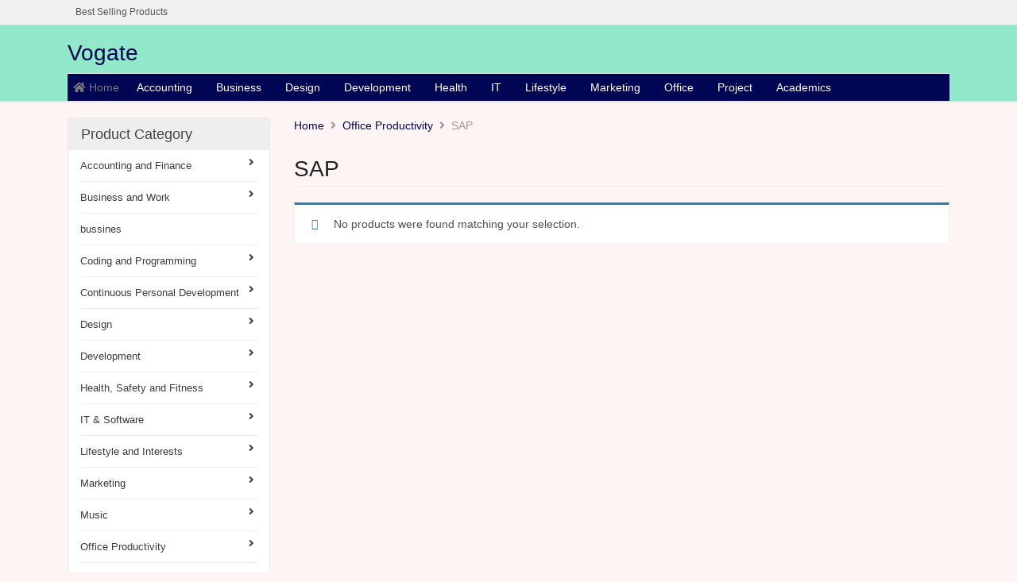

--- FILE ---
content_type: text/html
request_url: https://www.vogate.com/product-category/office-productivity/sap.html
body_size: 12195
content:
<html lang="en-US">
<head>

    <meta http-equiv="X-UA-Compatible" content="IE=edge">
    <meta name="viewport" content="width=device-width, initial-scale=1.0">
    <title>SAP | Product categories | Vogate Online Courses</title>
    <link rel="canonical" href="https://www.vogate.com/product-category/office-productivity/sap.html">
    <link rel="stylesheet" id="dashicons-css" href="/wp-includes/css/dashicons.min-ver-6.1.1.css" type="text/css" media="all">
    <link rel="stylesheet" id="gtranslate-style-css" href="/wp-content/plugins/gtranslate/gtranslate-style24-ver-6.1.1.css" type="text/css" media="all">
    <link rel="stylesheet" id="wp-block-library-css" href="/wp-includes/css/dist/block-library/style.min-ver-6.1.1.css" type="text/css" media="all">
    <link rel="stylesheet" id="wc-blocks-vendors-style-css" href="/wp-content/plugins/woocommerce/packages/woocommerce-blocks/build/wc-blocks-vendors-style-ver-7.2.2.css" type="text/css" media="all">
    <link rel="stylesheet" id="wc-blocks-style-css" href="/wp-content/plugins/woocommerce/packages/woocommerce-blocks/build/wc-blocks-style-ver-7.2.2.css" type="text/css" media="all">
    <link rel="stylesheet" id="classic-theme-styles-css" href="/wp-includes/css/classic-themes.min-ver-1.css" type="text/css" media="all">
    <style id="global-styles-inline-css" type="text/css">
        body {
            --wp--preset--color--black: #000000;
            --wp--preset--color--cyan-bluish-gray: #abb8c3;
            --wp--preset--color--white: #ffffff;
            --wp--preset--color--pale-pink: #f78da7;
            --wp--preset--color--vivid-red: #cf2e2e;
            --wp--preset--color--luminous-vivid-orange: #ff6900;
            --wp--preset--color--luminous-vivid-amber: #fcb900;
            --wp--preset--color--light-green-cyan: #7bdcb5;
            --wp--preset--color--vivid-green-cyan: #00d084;
            --wp--preset--color--pale-cyan-blue: #8ed1fc;
            --wp--preset--color--vivid-cyan-blue: #0693e3;
            --wp--preset--color--vivid-purple: #9b51e0;
            --wp--preset--gradient--vivid-cyan-blue-to-vivid-purple: linear-gradient(135deg,rgba(6,147,227,1) 0%,rgb(155,81,224) 100%);
            --wp--preset--gradient--light-green-cyan-to-vivid-green-cyan: linear-gradient(135deg,rgb(122,220,180) 0%,rgb(0,208,130) 100%);
            --wp--preset--gradient--luminous-vivid-amber-to-luminous-vivid-orange: linear-gradient(135deg,rgba(252,185,0,1) 0%,rgba(255,105,0,1) 100%);
            --wp--preset--gradient--luminous-vivid-orange-to-vivid-red: linear-gradient(135deg,rgba(255,105,0,1) 0%,rgb(207,46,46) 100%);
            --wp--preset--gradient--very-light-gray-to-cyan-bluish-gray: linear-gradient(135deg,rgb(238,238,238) 0%,rgb(169,184,195) 100%);
            --wp--preset--gradient--cool-to-warm-spectrum: linear-gradient(135deg,rgb(74,234,220) 0%,rgb(151,120,209) 20%,rgb(207,42,186) 40%,rgb(238,44,130) 60%,rgb(251,105,98) 80%,rgb(254,248,76) 100%);
            --wp--preset--gradient--blush-light-purple: linear-gradient(135deg,rgb(255,206,236) 0%,rgb(152,150,240) 100%);
            --wp--preset--gradient--blush-bordeaux: linear-gradient(135deg,rgb(254,205,165) 0%,rgb(254,45,45) 50%,rgb(107,0,62) 100%);
            --wp--preset--gradient--luminous-dusk: linear-gradient(135deg,rgb(255,203,112) 0%,rgb(199,81,192) 50%,rgb(65,88,208) 100%);
            --wp--preset--gradient--pale-ocean: linear-gradient(135deg,rgb(255,245,203) 0%,rgb(182,227,212) 50%,rgb(51,167,181) 100%);
            --wp--preset--gradient--electric-grass: linear-gradient(135deg,rgb(202,248,128) 0%,rgb(113,206,126) 100%);
            --wp--preset--gradient--midnight: linear-gradient(135deg,rgb(2,3,129) 0%,rgb(40,116,252) 100%);
            --wp--preset--font-size--small: 13px;
            --wp--preset--font-size--medium: 20px;
            --wp--preset--font-size--large: 36px;
            --wp--preset--font-size--x-large: 42px;
            --wp--preset--spacing--20: 0.44rem;
            --wp--preset--spacing--30: 0.67rem;
            --wp--preset--spacing--40: 1rem;
            --wp--preset--spacing--50: 1.5rem;
            --wp--preset--spacing--60: 2.25rem;
            --wp--preset--spacing--70: 3.38rem;
            --wp--preset--spacing--80: 5.06rem;
        }

        :where(.is-layout-flex) {
            gap: 0.5em;
        }

        body .is-layout-flow > .alignleft {
            float: left;
            margin-inline-start: 0;
            margin-inline-end: 2em;
        }

        body .is-layout-flow > .alignright {
            float: right;
            margin-inline-start: 2em;
            margin-inline-end: 0;
        }

        body .is-layout-flow > .aligncenter {
            margin-left: auto !important;
            margin-right: auto !important;
        }

        body .is-layout-constrained > .alignleft {
            float: left;
            margin-inline-start: 0;
            margin-inline-end: 2em;
        }

        body .is-layout-constrained > .alignright {
            float: right;
            margin-inline-start: 2em;
            margin-inline-end: 0;
        }

        body .is-layout-constrained > .aligncenter {
            margin-left: auto !important;
            margin-right: auto !important;
        }

        body .is-layout-constrained > :where(:not(.alignleft):not(.alignright):not(.alignfull)) {
            max-width: var(--wp--style--global--content-size);
            margin-left: auto !important;
            margin-right: auto !important;
        }

        body .is-layout-constrained > .alignwide {
            max-width: var(--wp--style--global--wide-size);
        }

        body .is-layout-flex {
            display: flex;
        }

        body .is-layout-flex {
            flex-wrap: wrap;
            align-items: center;
        }

            body .is-layout-flex > * {
                margin: 0;
            }

        :where(.wp-block-columns.is-layout-flex) {
            gap: 2em;
        }

        .has-black-color {
            color: var(--wp--preset--color--black) !important;
        }

        .has-cyan-bluish-gray-color {
            color: var(--wp--preset--color--cyan-bluish-gray) !important;
        }

        .has-white-color {
            color: var(--wp--preset--color--white) !important;
        }

        .has-pale-pink-color {
            color: var(--wp--preset--color--pale-pink) !important;
        }

        .has-vivid-red-color {
            color: var(--wp--preset--color--vivid-red) !important;
        }

        .has-luminous-vivid-orange-color {
            color: var(--wp--preset--color--luminous-vivid-orange) !important;
        }

        .has-luminous-vivid-amber-color {
            color: var(--wp--preset--color--luminous-vivid-amber) !important;
        }

        .has-light-green-cyan-color {
            color: var(--wp--preset--color--light-green-cyan) !important;
        }

        .has-vivid-green-cyan-color {
            color: var(--wp--preset--color--vivid-green-cyan) !important;
        }

        .has-pale-cyan-blue-color {
            color: var(--wp--preset--color--pale-cyan-blue) !important;
        }

        .has-vivid-cyan-blue-color {
            color: var(--wp--preset--color--vivid-cyan-blue) !important;
        }

        .has-vivid-purple-color {
            color: var(--wp--preset--color--vivid-purple) !important;
        }

        .has-black-background-color {
            background-color: var(--wp--preset--color--black) !important;
        }

        .has-cyan-bluish-gray-background-color {
            background-color: var(--wp--preset--color--cyan-bluish-gray) !important;
        }

        .has-white-background-color {
            background-color: var(--wp--preset--color--white) !important;
        }

        .has-pale-pink-background-color {
            background-color: var(--wp--preset--color--pale-pink) !important;
        }

        .has-vivid-red-background-color {
            background-color: var(--wp--preset--color--vivid-red) !important;
        }

        .has-luminous-vivid-orange-background-color {
            background-color: var(--wp--preset--color--luminous-vivid-orange) !important;
        }

        .has-luminous-vivid-amber-background-color {
            background-color: var(--wp--preset--color--luminous-vivid-amber) !important;
        }

        .has-light-green-cyan-background-color {
            background-color: var(--wp--preset--color--light-green-cyan) !important;
        }

        .has-vivid-green-cyan-background-color {
            background-color: var(--wp--preset--color--vivid-green-cyan) !important;
        }

        .has-pale-cyan-blue-background-color {
            background-color: var(--wp--preset--color--pale-cyan-blue) !important;
        }

        .has-vivid-cyan-blue-background-color {
            background-color: var(--wp--preset--color--vivid-cyan-blue) !important;
        }

        .has-vivid-purple-background-color {
            background-color: var(--wp--preset--color--vivid-purple) !important;
        }

        .has-black-border-color {
            border-color: var(--wp--preset--color--black) !important;
        }

        .has-cyan-bluish-gray-border-color {
            border-color: var(--wp--preset--color--cyan-bluish-gray) !important;
        }

        .has-white-border-color {
            border-color: var(--wp--preset--color--white) !important;
        }

        .has-pale-pink-border-color {
            border-color: var(--wp--preset--color--pale-pink) !important;
        }

        .has-vivid-red-border-color {
            border-color: var(--wp--preset--color--vivid-red) !important;
        }

        .has-luminous-vivid-orange-border-color {
            border-color: var(--wp--preset--color--luminous-vivid-orange) !important;
        }

        .has-luminous-vivid-amber-border-color {
            border-color: var(--wp--preset--color--luminous-vivid-amber) !important;
        }

        .has-light-green-cyan-border-color {
            border-color: var(--wp--preset--color--light-green-cyan) !important;
        }

        .has-vivid-green-cyan-border-color {
            border-color: var(--wp--preset--color--vivid-green-cyan) !important;
        }

        .has-pale-cyan-blue-border-color {
            border-color: var(--wp--preset--color--pale-cyan-blue) !important;
        }

        .has-vivid-cyan-blue-border-color {
            border-color: var(--wp--preset--color--vivid-cyan-blue) !important;
        }

        .has-vivid-purple-border-color {
            border-color: var(--wp--preset--color--vivid-purple) !important;
        }

        .has-vivid-cyan-blue-to-vivid-purple-gradient-background {
            background: var(--wp--preset--gradient--vivid-cyan-blue-to-vivid-purple) !important;
        }

        .has-light-green-cyan-to-vivid-green-cyan-gradient-background {
            background: var(--wp--preset--gradient--light-green-cyan-to-vivid-green-cyan) !important;
        }

        .has-luminous-vivid-amber-to-luminous-vivid-orange-gradient-background {
            background: var(--wp--preset--gradient--luminous-vivid-amber-to-luminous-vivid-orange) !important;
        }

        .has-luminous-vivid-orange-to-vivid-red-gradient-background {
            background: var(--wp--preset--gradient--luminous-vivid-orange-to-vivid-red) !important;
        }

        .has-very-light-gray-to-cyan-bluish-gray-gradient-background {
            background: var(--wp--preset--gradient--very-light-gray-to-cyan-bluish-gray) !important;
        }

        .has-cool-to-warm-spectrum-gradient-background {
            background: var(--wp--preset--gradient--cool-to-warm-spectrum) !important;
        }

        .has-blush-light-purple-gradient-background {
            background: var(--wp--preset--gradient--blush-light-purple) !important;
        }

        .has-blush-bordeaux-gradient-background {
            background: var(--wp--preset--gradient--blush-bordeaux) !important;
        }

        .has-luminous-dusk-gradient-background {
            background: var(--wp--preset--gradient--luminous-dusk) !important;
        }

        .has-pale-ocean-gradient-background {
            background: var(--wp--preset--gradient--pale-ocean) !important;
        }

        .has-electric-grass-gradient-background {
            background: var(--wp--preset--gradient--electric-grass) !important;
        }

        .has-midnight-gradient-background {
            background: var(--wp--preset--gradient--midnight) !important;
        }

        .has-small-font-size {
            font-size: var(--wp--preset--font-size--small) !important;
        }

        .has-medium-font-size {
            font-size: var(--wp--preset--font-size--medium) !important;
        }

        .has-large-font-size {
            font-size: var(--wp--preset--font-size--large) !important;
        }

        .has-x-large-font-size {
            font-size: var(--wp--preset--font-size--x-large) !important;
        }

        .wp-block-navigation a:where(:not(.wp-element-button)) {
            color: inherit;
        }

        :where(.wp-block-columns.is-layout-flex) {
            gap: 2em;
        }

        .wp-block-pullquote {
            font-size: 1.5em;
            line-height: 1.6;
        }
    </style>
    <link rel="stylesheet" id="pwb-styles-frontend-css" href="/wp-content/plugins/perfect-woocommerce-brands/assets/css/styles-frontend.min-ver-2.0.7.css" type="text/css" media="all">
    <link rel="stylesheet" id="woocommerce-layout-css" href="/wp-content/plugins/woocommerce/assets/css/woocommerce-layout-ver-6.4.1.css" type="text/css" media="all">
    <link rel="stylesheet" id="woocommerce-smallscreen-css" href="/wp-content/plugins/woocommerce/assets/css/woocommerce-smallscreen-ver-6.4.1.css" type="text/css" media="only screen and (max-width: 768px)">
    <link rel="stylesheet" id="woocommerce-general-css" href="/wp-content/plugins/woocommerce/assets/css/woocommerce-ver-6.4.1.css" type="text/css" media="all">
    <style id="woocommerce-inline-inline-css" type="text/css">
        .woocommerce form .form-row .required {
            visibility: visible;
        }
    </style>
    <link rel="stylesheet" id="dokan-ls-custom-style-css" href="/wp-content/plugins/dokan-pro/modules/live-search/assets/css/style-ver-3.4.2.css" type="text/css" media="all">
    <link rel="stylesheet" id="jquery-ui-style-css" href="/wp-content/plugins/woocommerce-bookings/dist/css/jquery-ui-styles-ver-1.11.4-wc-bookings.1.15.53.css" type="text/css" media="all">
    <link rel="stylesheet" id="wc-bookings-styles-css" href="/wp-content/plugins/woocommerce-bookings/dist/css/frontend-ver-1.15.53.css" type="text/css" media="all">
    <link rel="stylesheet" id="bootstrap-css" href="/wp-content/themes/dokan/assets/css/bootstrap.css" type="text/css" media="all">
    <link rel="stylesheet" id="flexslider-css" href="/wp-content/themes/dokan/assets/css/flexslider.css" type="text/css" media="all">
    <link rel="stylesheet" id="dokan-fontawesome-css" href="/wp-content/plugins/dokan-lite/assets/vendors/font-awesome/font-awesome.min-ver-3.4.2.css" type="text/css" media="all">
    
    <link rel="stylesheet" id="dokan-theme-css" href="/wp-content/themes/dokan/style.css" type="text/css" media="all">
    <link rel="stylesheet" id="dokan-theme-skin-css" href="/wp-content/themes/dokan/assets/css/skins/blue.css" type="text/css" media="all">
    <link rel="stylesheet" id="dokan-style-css" href="/wp-content/plugins/dokan-lite/assets/css/style-ver-1650064259.css" type="text/css" media="all">
    <script type="text/javascript" src="/wp-includes/js/jquery/jquery.min-ver-3.6.1.js" id="jquery-core-js"></script>
    <script type="text/javascript" src="/wp-includes/js/jquery/jquery-migrate.min-ver-3.3.2.js" id="jquery-migrate-js"></script>
    <script type="text/javascript" src="/wp-content/plugins/dokan-lite/assets/vendors/i18n/jed-ver-3.4.2.js" id="dokan-i18n-jed-js"></script>
    <script type="text/javascript" src="/wp-content/plugins/dokan-lite/assets/vendors/sweetalert2/sweetalert2.all.min-ver-1650064259.js" id="dokan-sweetalert2-js"></script>
    <script type="text/javascript" id="dokan-util-helper-js-extra">
/* <![CDATA[ */
var dokan_helper = {"i18n_date_format":"F j, Y","i18n_time_format":"g:i a","week_starts_day":"1"};
/* ]]> */
    </script>
    <script type="text/javascript" src="/wp-content/plugins/dokan-lite/assets/js/helper-ver-1650064259.js" id="dokan-util-helper-js"></script>
    <script>var gt_request_uri = '/product-category/office-productivity/sap/';</script>
    <style type="text/css" id="custom-background-css">
        body.custom-background {
            background-color: #fff4f4;
        }
    </style>
    <link rel="icon" href="/wp-content/uploads/2021/06/cropped-icon-100x100.jpg" sizes="32x32">
    <link rel="icon" href="/wp-content/uploads/2021/06/cropped-icon-300x300.jpg" sizes="192x192">
    <link rel="apple-touch-icon" href="/wp-content/uploads/2021/06/cropped-icon-300x300.jpg">
    <style type="text/css">
        .site-header h1.site-title a {
            background: url("../../../wp-content/uploads/2021/06/FINAL-logo.png") no-repeat scroll 0 0 rgba(0, 0, 0, 0);
        }

        .site-header .cart-area-top a, .site-footer .footer-copy a,
        a {
            color: #000554;
        }

            .site-header .cart-area-top a:hover, .site-footer .footer-copy a:hover,
            a:hover {
                color: #01006b;
            }

        .site-header {
            background-color: #92e8cb;
        }

        .navbar-default {
            background-color: #000554;
        }

            .navbar-default .navbar-nav > li > a {
                color: #ffffff;
            }

                .navbar-default .navbar-nav > li > a:hover {
                    color: #f9f9f9;
                }

        .widget-title {
            color: #0a8200;
        }

        .site-footer .widget h3 {
            color: #ffffff;
        }

        .site-footer .widget ul li a {
            color: #0d0066;
        }

            .site-footer .widget ul li a:hover {
                color: #00bde8;
            }

        .site-footer {
            color: #08007a;
        }

            .site-footer .footer-widget-area {
                background: #e0e0e0;
            }

            .site-footer .copy-container {
                background: #92e8cb;
            }
    </style>
    <style type="text/css" id="wp-custom-css">
        /* SIDEBAR PRODUCT CATEGORY */
        .woocommerce .widget_product_categories ul:not(.children) > li {
            display: -webkit-box;
            display: -ms-flexbox;
            display: flex;
            line-height: 1.7em;
            border-bottom: 1px solid #ddd;
            margin-top: 0.35em;
            -ms-flex-wrap: wrap;
            flex-wrap: wrap;
            color: #00008B;
        }

        .woocommerce .widget_product_categories span.count {
            color: #00008B;
            margin-left: auto;
            font-size: 0.8em;
        }

        .woocommerce .widget_product_categories ul.children {
            padding: 1em;
            border-left: 1px solid #00008B;
            flex: 1 0 100%;
        }

            .woocommerce .widget_product_categories ul.children span.count {
                display: none;
                color: #00008B;
            }

        .woocommerce .widget_product_categories ul:not(.children) > li.cat-parent span:after {
            content: '+';
            font-size: 20px;
            font-weight: 900;
            color: #00008B;
        }

        .woocommerce .widget_product_categories ul:not(.children) > li.cat-parent span.flipped:after {
            content: '-';
            color: #00008B;
        }
        /* WooCommerce Price font size */
        span.woocommerce-Price-amount.amount {
            color: #00008B;
            font-size: 1.5em;
            font-weight: 600;
        }
        /* Product Title Color */
        .woocommerce div.product .summary .product_title {
            color: #00008B;
        }

        p.woo-product-title {
            font-size: 20px;
        }
    </style>
</head>
<body class="archive tax-product_cat term-sap term-126 custom-background woocommerce theme-dokan woocommerce-page woocommerce-no-js dokan-theme-dokan">
    <div id="page" class="hfeed site">
        <nav class="navbar navbar-inverse navbar-top-area">
            <div class="container">
                <div class="row">
                    <div class="col-md-6 col-sm-5">
                        <div class="navbar-header">
                            <button type="button" class="navbar-toggle" data-toggle="collapse" data-target=".navbar-top-collapse">
                                <span class="sr-only">Toggle navigation</span>
                                <i class="fa fa-bars"></i>
                            </button>
                        </div>
                        <div class="collapse navbar-collapse navbar-top-collapse">
                            <ul id="menu-top-left" class="nav navbar-nav">
                                <li id="menu-item-2294" class="menu-item menu-item-type-post_type menu-item-object-page menu-item-2294"><a title="Best Selling Products" href="/best-selling-products.html">Best Selling Products</a></li>
                            </ul>
                        </div>
                    </div>
                </div> <!-- .row -->
            </div> <!-- .container -->
        </nav>
        <header id="masthead" class="site-header" role="banner">
            <div class="container">
                <div class="row">
                    <div class="col-md-4 col-sm-5">
                        <hgroup>
                            <h1><a href="/index.html">Vogate</a></h1>
                        </hgroup>
                    </div><!-- .col-md-6 -->
                </div><!-- .row -->
            </div><!-- .container -->
            <div class="menu-container">
                <div class="container">
                    <div class="row">
                        <div class="col-md-12">
                            <nav role="navigation" class="site-navigation main-navigation clearfix">
                                <h1 class="assistive-text"><i class="icon-reorder"></i> Menu</h1>
                                <div class="assistive-text skip-link"><a href="#content" title="Skip to content">Skip to content</a></div>
                                <nav class="navbar navbar-default" role="navigation">
                                    <div class="navbar-header">
                                        <button type="button" class="navbar-toggle" data-toggle="collapse" data-target=".navbar-main-collapse">
                                            <span class="sr-only">Toggle navigation</span>
                                            <i class="fa fa-bars"></i>
                                        </button>
                                        <a class="navbar-brand" href="/index.html"><i class="fa fa-home"></i> Home</a>
                                    </div>
                                    <div class="collapse navbar-collapse navbar-main-collapse">
                                        <div class="collapse navbar-collapse navbar-main-collapse">
                                            <ul id="menu-primary-menu" class="nav navbar-nav">
                                                <li id="menu-item-2296" class="menu-item menu-item-type-taxonomy menu-item-object-product_cat menu-item-2296"><a title="Accounting" href="/product-category/accounting-and-finance.html">Accounting</a></li>
                                                <li id="menu-item-2297" class="menu-item menu-item-type-taxonomy menu-item-object-product_cat menu-item-2297"><a title="Business" href="/product-category/business-and-work.html">Business</a></li>
                                                <li id="menu-item-2300" class="menu-item menu-item-type-taxonomy menu-item-object-product_cat menu-item-2300"><a title="Design" href="/product-category/design.html">Design</a></li>
                                                <li id="menu-item-2301" class="menu-item menu-item-type-taxonomy menu-item-object-product_cat menu-item-2301"><a title="Development" href="/product-category/development.html">Development</a></li>
                                                <li id="menu-item-2302" class="menu-item menu-item-type-taxonomy menu-item-object-product_cat menu-item-2302"><a title="Health" href="/product-category/health-safety-and-fitness.html">Health</a></li>
                                                <li id="menu-item-2303" class="menu-item menu-item-type-taxonomy menu-item-object-product_cat menu-item-2303"><a title="IT" href="/product-category/it-software.html">IT</a></li>
                                                <li id="menu-item-2304" class="menu-item menu-item-type-taxonomy menu-item-object-product_cat menu-item-2304"><a title="Lifestyle" href="/product-category/lifestyle-and-interests.html">Lifestyle</a></li>
                                                <li id="menu-item-2305" class="menu-item menu-item-type-taxonomy menu-item-object-product_cat menu-item-2305"><a title="Marketing" href="/product-category/marketing.html">Marketing</a></li>
                                                <li id="menu-item-2307" class="menu-item menu-item-type-taxonomy menu-item-object-product_cat current-product_cat-ancestor menu-item-2307"><a title="Office" href="/product-category/office-productivity.html">Office</a></li>
                                                <li id="menu-item-2309" class="menu-item menu-item-type-taxonomy menu-item-object-product_cat menu-item-2309"><a title="Project" href="/product-category/project-and-quality-management.html">Project</a></li>
                                                <li id="menu-item-2310" class="menu-item menu-item-type-taxonomy menu-item-object-product_cat menu-item-2310"><a title="Academics" href="/product-category/teaching-and-academics.html">Academics</a></li>
                                            </ul>
                                        </div>
                                    </div>
                                </nav>
                            </nav><!-- .site-navigation .main-navigation -->
                        </div><!-- .span12 -->
                    </div><!-- .row -->
                </div><!-- .container -->
            </div> <!-- .menu-container -->
        </header><!-- #masthead .site-header -->
        <div id="main" class="site-main">
            <div class="container content-wrap">
                <div class="row">
                    <div id="secondary" class="col-md-3 clearfix" role="complementary">
                        <button type="button" class="navbar-toggle widget-area-toggle" data-toggle="collapse" data-target=".widget-area">
                            <i class="fa fa-bars"></i>
                            <span class="bar-title">Toggle Sidebar</span>
                        </button>
                        <div class="widget-area collapse widget-collapse">
                            <aside id="dokan-category-menu-9" class="widget dokan-category-menu">
                                <h3 class="widget-title">Product Category</h3>            <div id="cat-drop-stack">
                                    <ul>
                                        <li class="has-children parent-cat-wrap">
                                            <a href="/product-category/accounting-and-finance.html">Accounting and Finance <span class="caret-icon"><i class="fa fa-angle-right" aria-hidden="true"></i></span></a>
                                            <ul class="children level-0">
                                                <li><a href="/product-category/accounting-and-finance/accounting.html">Accounting</a>	</li><!-- .sub-block -->
                                                <li><a href="/product-category/accounting-and-finance/bitcoin.html">Bitcoin</a>	</li><!-- .sub-block -->
                                                <li><a href="/product-category/accounting-and-finance/cfa.html">CFA</a>	</li><!-- .sub-block -->
                                                <li><a href="/product-category/accounting-and-finance/cima.html">CIMA</a>	</li><!-- .sub-block -->
                                                <li><a href="/product-category/accounting-and-finance/cryptocurrency.html">Cryptocurrency</a>	</li><!-- .sub-block -->
                                                <li><a href="/product-category/accounting-and-finance/day-trading.html">Day Trading</a>	</li><!-- .sub-block -->
                                                <li><a href="/product-category/accounting-and-finance/excel.html">Excel</a>	</li><!-- .sub-block -->
                                                <li><a href="/product-category/accounting-and-finance/financial-analysis.html">Financial Analysis</a>	</li><!-- .sub-block -->
                                                <li><a href="/product-category/accounting-and-finance/financial-modeling.html">Financial Modeling</a>	</li><!-- .sub-block -->
                                                <li><a href="/product-category/accounting-and-finance/financial-trading.html">Financial Trading</a>	</li><!-- .sub-block -->
                                                <li><a href="/product-category/accounting-and-finance/forex.html">Forex</a>	</li><!-- .sub-block -->
                                                <li><a href="/product-category/accounting-and-finance/generic-courses.html">Generic Courses</a>	</li><!-- .sub-block -->
                                                <li><a href="/product-category/accounting-and-finance/iab.html">IAB</a>	</li><!-- .sub-block -->
                                                <li><a href="/product-category/accounting-and-finance/icb.html">ICB</a>	</li><!-- .sub-block -->
                                                <li><a href="/product-category/accounting-and-finance/investing.html">Investing</a>	</li><!-- .sub-block -->
                                                <li><a href="/product-category/accounting-and-finance/myob.html">MYOB</a>	</li><!-- .sub-block -->
                                                <li><a href="/product-category/accounting-and-finance/options-trading.html">Options Trading</a>	</li><!-- .sub-block -->
                                                <li><a href="/product-category/accounting-and-finance/payroll.html">Payroll</a>	</li><!-- .sub-block -->
                                                <li><a href="/product-category/accounting-and-finance/personal-finance.html">Personal Finance</a>	</li><!-- .sub-block -->
                                                <li><a href="/index.html">Python</a>	</li><!-- .sub-block -->
                                                <li><a href="/product-category/accounting-and-finance/quickbooks-online.html">QuickBooks Online</a>	</li><!-- .sub-block -->
                                                <li><a href="/product-category/accounting-and-finance/sage.html">Sage</a>	</li><!-- .sub-block -->
                                                <li><a href="/product-category/accounting-and-finance/stock-trading.html">Stock Trading</a>	</li><!-- .sub-block -->
                                                <li><a href="/product-category/accounting-and-finance/swing-trading.html">Swing Trading</a>	</li><!-- .sub-block -->
                                                <li><a href="/product-category/accounting-and-finance/technical-analysis.html">Technical Analysis</a>	</li><!-- .sub-block -->
                                            </ul> <!-- .sub-category -->
                                        </li>
                                        <li class="has-children parent-cat-wrap">
                                            <a href="/product-category/business-and-work.html">Business and Work <span class="caret-icon"><i class="fa fa-angle-right" aria-hidden="true"></i></span></a>
                                            <ul class="children level-0">
                                                <li><a href="/product-category/business-and-work/agile.html">Agile</a>	</li><!-- .sub-block -->
                                                <li><a href="/product-category/business-and-work/amazon-fba.html">Amazon FBA</a>	</li><!-- .sub-block -->
                                                <li><a href="/product-category/business-and-work/business-analysis.html">Business Analysis</a>	</li><!-- .sub-block -->
                                                <li><a href="/product-category/business-and-work/business-fundamentals.html">Business Fundamentals</a>	</li><!-- .sub-block -->
                                                <li><a href="/product-category/business-and-work/business-intelligence.html">Business Intelligence</a>	</li><!-- .sub-block -->
                                                <li><a href="/product/business-strategy.html">Business Strategy</a>	</li><!-- .sub-block -->
                                                <li><a href="/product-category/business-and-work/communication-skills.html">Communication Skills</a>	</li><!-- .sub-block -->
                                                <li><a href="/product-category/business-and-work/computing-skills.html">Computing Skills</a>	</li><!-- .sub-block -->
                                                <li><a href="/product-category/business-and-work/crm-and-business-software.html">CRM and Business Software</a>	</li><!-- .sub-block -->
                                                <li><a href="/product-category/business-and-work/data-modeling.html">Data Modeling</a>	</li><!-- .sub-block -->
                                                <li><a href="/product-category/business-and-work/dropshipping.html">Dropshipping</a>	</li><!-- .sub-block -->
                                                <li><a href="/index.html">Energy</a>	</li><!-- .sub-block -->
                                                <li><a href="/product-category/business-and-work/financial-services.html">Financial Services</a>	</li><!-- .sub-block -->
                                                <li><a href="/product-category/business-and-work/gdpr.html">GDPR</a>	</li><!-- .sub-block -->
                                                <li><a href="/product-category/business-and-work/hospitality-and-event-management.html">Hospitality and Event Management</a>	</li><!-- .sub-block -->
                                                <li><a href="/index.html">Human Resources</a>	</li><!-- .sub-block -->
                                                <li><a href="/product-category/business-and-work/job-seeker-skills.html">Job-Seeker Skills</a>	</li><!-- .sub-block -->
                                                <li><a href="/product-category/business-and-work/legal.html">Legal</a>	</li><!-- .sub-block -->
                                                <li><a href="/index.html">Medical</a>	</li><!-- .sub-block -->
                                                <li><a href="/product-category/business-and-work/other-business-and-work.html">Other Business and Work</a>	</li><!-- .sub-block -->
                                                <li><a href="/product-category/business-and-work/painting-and-decorating.html">Painting and Decorating</a>	</li><!-- .sub-block -->
                                                <li><a href="/product-category/business-and-work/product-management.html">Product Management</a>	</li><!-- .sub-block -->
                                                <li><a href="/product-category/business-and-work/project-management.html">Project Management</a>	</li><!-- .sub-block -->
                                                <li><a href="/product-category/business-and-work/property.html">Property</a>	</li><!-- .sub-block -->
                                                <li><a href="/product-category/business-and-work/real-estate-investing.html">Real Estate Investing</a>	</li><!-- .sub-block -->
                                                <li><a href="/product-category/business-and-work/receptionist-and-admin-and-pa-and-secretarial.html">Receptionist and Admin and PA and Secretarial</a>	</li><!-- .sub-block -->
                                                <li><a href="/product-category/business-and-work/recruitment.html">Recruitment</a>	</li><!-- .sub-block -->
                                                <li><a href="/product-category/business-and-work/retail.html">Retail</a>	</li><!-- .sub-block -->
                                                <li><a href="/product-category/business-and-work/short-business-courses.html">Short Business Courses</a>	</li><!-- .sub-block -->
                                                <li><a href="/product-category/business-and-work/social-and-welfare.html">Social and Welfare</a>	</li><!-- .sub-block -->
                                                <li><a href="/product-category/business-and-work/social-media.html">Social Media</a>	</li><!-- .sub-block -->
                                                <li><a href="/product-category/business-and-work/stress-and-mental-wellbeing.html">Stress and Mental Wellbeing</a>	</li><!-- .sub-block -->
                                                <li><a href="/product-category/business-and-work/tableau.html">Tableau</a>	</li><!-- .sub-block -->
                                            </ul> <!-- .sub-category -->
                                        </li>
                                        <li class="parent-cat-wrap">
                                            <a href="/product-category/bussines.html">bussines</a>
                                        </li>
                                        <li class="has-children parent-cat-wrap">
                                            <a>Coding and Programming <span class="caret-icon"><i class="fa fa-angle-right" aria-hidden="true"></i></span></a>
                                            <ul class="children level-0">
                                                <li><a href="/product-category/coding-and-programming/angular.html">Angular</a>	</li><!-- .sub-block -->
                                                <li><a href="/product-category/coding-and-programming/app-development.html">APP Development</a>	</li><!-- .sub-block -->
                                                <li><a href="/product-category/coding-and-programming/c.html">C#</a>	</li><!-- .sub-block -->
                                                <li><a href="/product-category/coding-and-programming/c-development.html">C++</a>	</li><!-- .sub-block -->
                                                <li><a href="/product-category/coding-and-programming/css.html">CSS</a>	</li><!-- .sub-block -->
                                                <li><a href="/product-category/coding-and-programming/general-coding-and-programming.html">General Coding and Programming</a>	</li><!-- .sub-block -->
                                                <li><a href="/product-category/coding-and-programming/html5.html">HTML5</a>	</li><!-- .sub-block -->
                                                <li><a href="/product-category/coding-and-programming/ruby-on-rails-programming.html">Ruby on Rails Programming</a>	</li><!-- .sub-block -->
                                                <li><a href="/product-category/coding-and-programming/swift-programming.html">Swift Programming</a>	</li><!-- .sub-block -->
                                            </ul> <!-- .sub-category -->
                                        </li>
                                        <li class="has-children parent-cat-wrap">
                                            <a href="/product-category/continuous-personal-development.html">Continuous Personal Development <span class="caret-icon"><i class="fa fa-angle-right" aria-hidden="true"></i></span></a>
                                            <ul class="children level-0">
                                                <li><a href="/product-category/continuous-personal-development/communication-skills-personal-development.html">Communication Skills</a>	</li><!-- .sub-block -->
                                                <li><a href="/product-category/continuous-personal-development/confidence-personal-development.html">Confidence</a>	</li><!-- .sub-block -->
                                                <li><a href="/product-category/continuous-personal-development/emotional-intelligence-personal-development.html">Emotional Intelligence</a>	</li><!-- .sub-block -->
                                                <li><a href="/product-category/continuous-personal-development/food-and-nutrition.html">Food and Nutrition</a>	</li><!-- .sub-block -->
                                                <li><a href="/product-category/continuous-personal-development/health-and-safety.html">Health and Safety</a>	</li><!-- .sub-block -->
                                                <li><a href="/product-category/continuous-personal-development/health-care.html">Health Care</a>	</li><!-- .sub-block -->
                                                <li><a href="/product-category/continuous-personal-development/leadership-personal-development.html">Leadership</a>	</li><!-- .sub-block -->
                                                <li><a href="/product-category/continuous-personal-development/learning-strategies-personal-development.html">Learning Strategies</a>	</li><!-- .sub-block -->
                                                <li><a href="/product-category/continuous-personal-development/life-coach-training-personal-development.html">Life Coach Training</a>	</li><!-- .sub-block -->
                                                <li><a href="/product-category/continuous-personal-development/life-purpose-personal-development.html">Life Purpose</a>	</li><!-- .sub-block -->
                                                <li><a href="/product-category/continuous-personal-development/management.html">Management</a>	</li><!-- .sub-block -->
                                                <li><a href="/product-category/continuous-personal-development/meditation-personal-development.html">Meditation</a>	</li><!-- .sub-block -->
                                                <li><a href="/product-category/continuous-personal-development/memory-personal-development.html">Memory</a>	</li><!-- .sub-block -->
                                                <li><a href="/product-category/continuous-personal-development/mindfulness-personal-development.html">Mindfulness</a>	</li><!-- .sub-block -->
                                                <li><a href="/product-category/continuous-personal-development/neuro-linguistic-programming-personal-development.html">Neuro-Linguistic Programming</a>	</li><!-- .sub-block -->
                                                <li><a href="/product-category/continuous-personal-development/notion-workspace-personal-development.html">Notion Workspace</a>	</li><!-- .sub-block -->
                                                <li><a href="/product-category/continuous-personal-development/parenting-personal-development.html">Parenting</a>	</li><!-- .sub-block -->
                                                <li><a href="/product-category/continuous-personal-development/personal-development-personal-development.html">Personal Development</a>	</li><!-- .sub-block -->
                                                <li><a href="/product-category/continuous-personal-development/personal-productivity-personal-development.html">Personal Productivity</a>	</li><!-- .sub-block -->
                                                <li><a href="/product-category/continuous-personal-development/personal-transformation-personal-development.html">Personal Transformation</a>	</li><!-- .sub-block -->
                                                <li><a href="/product-category/continuous-personal-development/public-speaking-personal-development.html">Public Speaking</a>	</li><!-- .sub-block -->
                                                <li><a href="/product-category/continuous-personal-development/social-care.html">Social Care</a>	</li><!-- .sub-block -->
                                                <li><a href="/product-category/continuous-personal-development/speed-reading-personal-development.html">Speed Reading</a>	</li><!-- .sub-block -->
                                                <li><a href="/product-category/continuous-personal-development/spirituality-personal-development.html">Spirituality</a>	</li><!-- .sub-block -->
                                                <li><a href="/product-category/continuous-personal-development/time-management-personal-development.html">Time Management</a>	</li><!-- .sub-block -->
                                            </ul> <!-- .sub-category -->
                                        </li>
                                        <li class="has-children parent-cat-wrap">
                                            <a href="/product-category/design.html">Design <span class="caret-icon"><i class="fa fa-angle-right" aria-hidden="true"></i></span></a>
                                            <ul class="children level-0">
                                                <li><a href="/product-category/design/3d-animation.html">3D Animation</a>	</li><!-- .sub-block -->
                                                <li><a href="/product-category/design/adobe-illustrator.html">Adobe Illustrator</a>	</li><!-- .sub-block -->
                                                <li><a href="/product-category/design/adobe-xd.html">Adobe XD</a>	</li><!-- .sub-block -->
                                                <li><a href="/product-category/design/after-effects.html">After Effects</a>	</li><!-- .sub-block -->
                                                <li><a href="/product-category/design/autocad.html">AutoCAD</a>	</li><!-- .sub-block -->
                                                <li><a href="/product-category/design/blender.html">Blender</a>	</li><!-- .sub-block -->
                                                <li><a href="/product-category/design/character-design.html">Character Design</a>	</li><!-- .sub-block -->
                                                <li><a href="/product-category/design/css-design.html">CSS</a>	</li><!-- .sub-block -->
                                                <li><a href="/product-category/design/digital-painting.html">Digital Painting</a>	</li><!-- .sub-block -->
                                                <li><a href="/product-category/design/drawing.html">Drawing</a>	</li><!-- .sub-block -->
                                                <li><a href="/product-category/design/graphic-design.html">Graphic Design</a>	</li><!-- .sub-block -->
                                                <li><a href="/product-category/design/graphics-and-design.html">Graphics and Design</a>	</li><!-- .sub-block -->
                                                <li><a href="/index.html">InDesign</a>	</li><!-- .sub-block -->
                                                <li><a href="/product-category/design/interior-design.html">Interior Design</a>	</li><!-- .sub-block -->
                                                <li><a href="/index.html">Motion Graphics</a>	</li><!-- .sub-block -->
                                                <li><a href="/product-category/design/user-experience-design.html">User Experience Design</a>	</li><!-- .sub-block -->
                                                <li><a href="/product-category/design/user-interface.html">User Interface</a>	</li><!-- .sub-block -->
                                                <li><a href="/product-category/design/web-design.html">Web Design</a>	</li><!-- .sub-block -->
                                                <li><a href="/product-category/design/wordpress.html">WordPress</a>	</li><!-- .sub-block -->
                                            </ul> <!-- .sub-category -->
                                        </li>
                                        <li class="has-children parent-cat-wrap">
                                            <a href="/product-category/development.html">Development <span class="caret-icon"><i class="fa fa-angle-right" aria-hidden="true"></i></span></a>
                                            <ul class="children level-0">
                                                <li><a href="/product-category/development/android-development.html">Android Development</a>	</li><!-- .sub-block -->
                                                <li><a href="/product-category/development/animation-and-movie.html">Animation and Movie</a>	</li><!-- .sub-block -->
                                                <li><a href="/product-category/development/data-analysis.html">Data Analysis</a>	</li><!-- .sub-block -->
                                                <li><a href="/product-category/development/data-science.html">Data Science</a>	</li><!-- .sub-block -->
                                                <li><a href="/product-category/development/game-development-fundamentals.html">Game Development Fundamentals</a>	</li><!-- .sub-block -->
                                                <li><a href="/product-category/development/google-flutter.html">Google Flutter</a>	</li><!-- .sub-block -->
                                                <li><a href="/product-category/development/ios-development.html">iOS Development</a>	</li><!-- .sub-block -->
                                                <li><a href="/product-category/development/java.html">Java</a>	</li><!-- .sub-block -->
                                                <li><a href="/product-category/development/javascript.html">JavaScript</a>	</li><!-- .sub-block -->
                                                <li><a href="/product-category/development/machine-learning.html">Machine Learning</a>	</li><!-- .sub-block -->
                                                <li><a href="/product-category/development/node-js.html">Node.Js</a>	</li><!-- .sub-block -->
                                                <li><a href="/product-category/development/php.html">PHP</a>	</li><!-- .sub-block -->
                                                <li><a href="/product-category/development/python-development.html">Python</a>	</li><!-- .sub-block -->
                                                <li><a href="/product-category/development/react.html">React</a>	</li><!-- .sub-block -->
                                                <li><a href="/product-category/development/scrum.html">Scrum</a>	</li><!-- .sub-block -->
                                                <li><a href="/product-category/development/unity.html">Unity</a>	</li><!-- .sub-block -->
                                                <li><a href="/product-category/development/unreal-engine.html">Unreal Engine</a>	</li><!-- .sub-block -->
                                                <li><a href="/product-category/development/web-design-web-development-and-design-and-creative.html">Web Design</a>	</li><!-- .sub-block -->
                                                <li><a href="/product-category/development/web-development.html">Web Development</a>	</li><!-- .sub-block -->
                                            </ul> <!-- .sub-category -->
                                        </li>
                                        <li class="has-children parent-cat-wrap">
                                            <a href="/product-category/health-safety-and-fitness.html">Health, Safety and Fitness <span class="caret-icon"><i class="fa fa-angle-right" aria-hidden="true"></i></span></a>
                                            <ul class="children level-0">
                                                <li><a href="/product-category/health-safety-and-fitness/aromatherapy.html">Aromatherapy</a>	</li><!-- .sub-block -->
                                                <li><a href="/product-category/health-safety-and-fitness/art-therapy.html">Art Therapy</a>	</li><!-- .sub-block -->
                                                <li><a href="/product-category/health-safety-and-fitness/cbt.html">CBT</a>	</li><!-- .sub-block -->
                                                <li><a href="/product-category/health-safety-and-fitness/dance.html">Dance</a>	</li><!-- .sub-block -->
                                                <li><a href="/product-category/health-safety-and-fitness/first-aid.html">First Aid</a>	</li><!-- .sub-block -->
                                                <li><a href="/product-category/health-safety-and-fitness/fitness.html">Fitness</a>	</li><!-- .sub-block -->
                                                <li><a href="/product-category/health-safety-and-fitness/food-safety.html">Food Safety</a>	</li><!-- .sub-block -->
                                                <li><a href="/product-category/health-safety-and-fitness/health.html">Health</a>	</li><!-- .sub-block -->
                                                <li><a href="/product-category/health-safety-and-fitness/health-coaching.html">Health Coaching</a>	</li><!-- .sub-block -->
                                                <li><a href="/product-category/health-safety-and-fitness/herbalism.html">Herbalism</a>	</li><!-- .sub-block -->
                                                <li><a href="/product-category/health-safety-and-fitness/holistic-medicine.html">Holistic Medicine</a>	</li><!-- .sub-block -->
                                                <li><a href="/product-category/health-safety-and-fitness/iosh.html">IOSH</a>	</li><!-- .sub-block -->
                                                <li><a href="/product-category/health-safety-and-fitness/massage.html">Massage</a>	</li><!-- .sub-block -->
                                                <li><a href="/product-category/health-safety-and-fitness/meditation-health-and-fitness.html">Meditation</a>	</li><!-- .sub-block -->
                                                <li><a href="/product-category/health-safety-and-fitness/mental-health.html">Mental Health</a>	</li><!-- .sub-block -->
                                                <li><a href="/product-category/health-safety-and-fitness/nebosh.html">NEBOSH</a>	</li><!-- .sub-block -->
                                                <li><a href="/product-category/health-safety-and-fitness/nutrition.html">Nutrition</a>	</li><!-- .sub-block -->
                                                <li><a href="/product-category/health-safety-and-fitness/pilates.html">Pilates</a>	</li><!-- .sub-block -->
                                                <li><a href="/product-category/health-safety-and-fitness/ptsd.html">PTSD</a>	</li><!-- .sub-block -->
                                                <li><a href="/product-category/health-safety-and-fitness/qi-gong.html">Qi Gong</a>	</li><!-- .sub-block -->
                                                <li><a href="/product-category/health-safety-and-fitness/tai-chi.html">Tai Chi</a>	</li><!-- .sub-block -->
                                                <li><a href="/product-category/health-safety-and-fitness/weight-loss.html">Weight Loss</a>	</li><!-- .sub-block -->
                                                <li><a href="/product-category/health-safety-and-fitness/workplace-compliance.html">Workplace Compliance</a>	</li><!-- .sub-block -->
                                                <li><a href="/product-category/health-safety-and-fitness/yoga.html">Yoga</a>	</li><!-- .sub-block -->
                                            </ul> <!-- .sub-category -->
                                        </li>
                                        <li class="has-children parent-cat-wrap">
                                            <a href="/product-category/it-software.html">IT &amp; Software <span class="caret-icon"><i class="fa fa-angle-right" aria-hidden="true"></i></span></a>
                                            <ul class="children level-0">
                                                <li><a href="/product-category/it-software/amazon-aws.html">Amazon AWS</a>	</li><!-- .sub-block -->
                                                <li><a href="/product-category/it-software/aws-certification.html">AWS Certification</a>	</li><!-- .sub-block -->
                                                <li><a href="/product-category/it-software/aws-certified-cloud-practitioner.html">AWS Certified Cloud Practitioner</a>	</li><!-- .sub-block -->
                                                <li><a href="/product-category/it-software/aws-certified-developer-associate.html">AWS Certified Developer - Associate</a>	</li><!-- .sub-block -->
                                                <li><a href="/product-category/it-software/aws-certified-solutions-architect-associate.html">AWS Certified Solutions Architect - Associate</a>	</li><!-- .sub-block -->
                                                <li><a href="/product-category/it-software/cisco.html">Cisco</a>	</li><!-- .sub-block -->
                                                <li><a href="/product-category/it-software/cisco-ccna.html">Cisco CCNA</a>	</li><!-- .sub-block -->
                                                <li><a href="/product-category/it-software/comptia.html">CompTIA</a>	</li><!-- .sub-block -->
                                                <li><a href="/product-category/it-software/comptia-a.html">CompTIA A+</a>	</li><!-- .sub-block -->
                                                <li><a href="/product-category/it-software/comptia-network.html">CompTIA Network+</a>	</li><!-- .sub-block -->
                                                <li><a href="/product-category/it-software/comptia-security.html">CompTIA Security+</a>	</li><!-- .sub-block -->
                                                <li><a href="/product-category/it-software/cyber-security.html">Cyber Security</a>	</li><!-- .sub-block -->
                                                <li><a href="/product-category/it-software/cyber-security-and-ethical-hacking.html">Cyber Security and Ethical Hacking</a>	</li><!-- .sub-block -->
                                                <li><a href="/product-category/it-software/ethical-hacking.html">Ethical Hacking</a>	</li><!-- .sub-block -->
                                                <li><a href="/product-category/it-software/i-t-networking-and-cyber-security-packages.html">I.T. Networking and Cyber Security Packages</a>	</li><!-- .sub-block -->
                                                <li><a href="/product-category/it-software/information-security.html">Information Security</a>	</li><!-- .sub-block -->
                                                <li><a href="/product-category/it-software/kubernetes.html">Kubernetes</a>	</li><!-- .sub-block -->
                                                <li><a href="/product-category/it-software/microsoft-az-900.html">Microsoft AZ-900</a>	</li><!-- .sub-block -->
                                                <li><a href="/product-category/it-software/microsoft-azure.html">Microsoft Azure</a>	</li><!-- .sub-block -->
                                                <li><a href="/product-category/it-software/microsoft-certification.html">Microsoft Certification</a>	</li><!-- .sub-block -->
                                                <li><a href="/product-category/it-software/microsoft-power-bi.html">Microsoft Power BI</a>	</li><!-- .sub-block -->
                                                <li><a href="/product-category/it-software/microsoft-technical.html">Microsoft Technical</a>	</li><!-- .sub-block -->
                                                <li><a href="/product-category/it-software/other-i-t.html">Other I.T.</a>	</li><!-- .sub-block -->
                                                <li><a href="/product-category/it-software/sql.html">SQL</a>	</li><!-- .sub-block -->
                                                <li><a href="/product-category/it-software/virtualization-and-cloud-computing.html">Virtualization and Cloud Computing</a>	</li><!-- .sub-block -->
                                            </ul> <!-- .sub-category -->
                                        </li>
                                        <li class="has-children parent-cat-wrap">
                                            <a href="/product-category/lifestyle-and-interests.html">Lifestyle and Interests <span class="caret-icon"><i class="fa fa-angle-right" aria-hidden="true"></i></span></a>
                                            <ul class="children level-0">
                                                <li><a href="/product-category/lifestyle-and-interests/beauty.html">Beauty</a>	</li><!-- .sub-block -->
                                                <li><a href="/product-category/lifestyle-and-interests/beauty-and-make-up.html">Beauty and Make-Up</a>	</li><!-- .sub-block -->
                                                <li><a href="/product-category/lifestyle-and-interests/chakra.html">Chakra</a>	</li><!-- .sub-block -->
                                                <li><a href="/product-category/lifestyle-and-interests/chess.html">Chess</a>	</li><!-- .sub-block -->
                                                <li><a href="/product-category/lifestyle-and-interests/crystal-energy.html">Crystal Energy</a>	</li><!-- .sub-block -->
                                                <li><a href="/product-category/lifestyle-and-interests/dog-training.html">Dog Training</a>	</li><!-- .sub-block -->
                                                <li><a href="/product-category/lifestyle-and-interests/drawing-lifestyle.html">Drawing</a>	</li><!-- .sub-block -->
                                                <li><a href="/product-category/lifestyle-and-interests/energy-healing.html">Energy Healing</a>	</li><!-- .sub-block -->
                                                <li><a href="/product-category/lifestyle-and-interests/figure-drawing.html">Figure Drawing</a>	</li><!-- .sub-block -->
                                                <li><a href="/product-category/lifestyle-and-interests/films.html">Films</a>	</li><!-- .sub-block -->
                                                <li><a href="/product-category/lifestyle-and-interests/fitness-and-wellbeing.html">Fitness and Wellbeing</a>	</li><!-- .sub-block -->
                                                <li><a href="/product-category/lifestyle-and-interests/forex-lifestyle-and-interests.html">Forex</a>	</li><!-- .sub-block -->
                                                <li><a href="/product-category/lifestyle-and-interests/hypnotherapy.html">Hypnotherapy</a>	</li><!-- .sub-block -->
                                                <li><a href="/product-category/lifestyle-and-interests/music-lifestyle-and-interests.html">Music</a>	</li><!-- .sub-block -->
                                                <li><a href="/product-category/lifestyle-and-interests/neuro-linguistic-programming-lifestyle.html">Neuro-Linguistic Programming</a>	</li><!-- .sub-block -->
                                                <li><a href="/product-category/lifestyle-and-interests/other-lifestyle-and-interests.html">Other Lifestyle and Interests</a>	</li><!-- .sub-block -->
                                                <li><a href="/product-category/lifestyle-and-interests/painting.html">Painting</a>	</li><!-- .sub-block -->
                                                <li><a href="/product-category/lifestyle-and-interests/pencil-drawing.html">Pencil Drawing</a>	</li><!-- .sub-block -->
                                                <li><a href="/product-category/lifestyle-and-interests/pet-care.html">Pet Care</a>	</li><!-- .sub-block -->
                                                <li><a href="/product-category/lifestyle-and-interests/portraiture.html">Portraiture</a>	</li><!-- .sub-block -->
                                                <li><a href="/product-category/lifestyle-and-interests/psychic.html">Psychic</a>	</li><!-- .sub-block -->
                                                <li><a href="/product-category/lifestyle-and-interests/reiki.html">Reiki</a>	</li><!-- .sub-block -->
                                                <li><a href="/product-category/lifestyle-and-interests/shamanism.html">Shamanism</a>	</li><!-- .sub-block -->
                                                <li><a href="/product-category/lifestyle-and-interests/sketching.html">Sketching</a>	</li><!-- .sub-block -->
                                                <li><a href="/product-category/lifestyle-and-interests/spiritual-healing.html">Spiritual Healing</a>	</li><!-- .sub-block -->
                                                <li><a href="/product-category/lifestyle-and-interests/sports.html">Sports</a>	</li><!-- .sub-block -->
                                                <li><a href="/product-category/lifestyle-and-interests/tarot-reading.html">Tarot Reading</a>	</li><!-- .sub-block -->
                                                <li><a href="/product-category/lifestyle-and-interests/watercolor-painting.html">Watercolor Painting</a>	</li><!-- .sub-block -->
                                                <li><a href="/product-category/lifestyle-and-interests/writing-and-publishing.html">Writing and Publishing</a>	</li><!-- .sub-block -->
                                            </ul> <!-- .sub-category -->
                                        </li>
                                        <li class="has-children parent-cat-wrap">
                                            <a href="/product-category/marketing.html">Marketing <span class="caret-icon"><i class="fa fa-angle-right" aria-hidden="true"></i></span></a>
                                            <ul class="children level-0">
                                                <li><a href="/product-category/marketing/advertising-and-marketing.html">Advertising and Marketing</a>	</li><!-- .sub-block -->
                                                <li><a href="/product-category/marketing/affiliate-marketing.html">Affiliate Marketing</a>	</li><!-- .sub-block -->
                                                <li><a href="/product-category/marketing/business-branding.html">Business Branding</a>	</li><!-- .sub-block -->
                                                <li><a href="/product-category/marketing/digital-marketing-business-and-work.html">Digital Marketing</a>	</li><!-- .sub-block -->
                                                <li><a href="/product-category/marketing/digital-marketing.html">Digital Marketing</a>	</li><!-- .sub-block -->
                                                <li><a href="/product-category/marketing/facebook-ads.html">Facebook Ads</a>	</li><!-- .sub-block -->
                                                <li><a href="/product-category/marketing/facebook-marketing.html">Facebook Marketing</a>	</li><!-- .sub-block -->
                                                <li><a href="/product-category/marketing/google-ads-adwords.html">Google Ads (Adwords)</a>	</li><!-- .sub-block -->
                                                <li><a href="/product-category/marketing/google-ads-adwords-certification.html">Google Ads (AdWords) Certification</a>	</li><!-- .sub-block -->
                                                <li><a href="/product-category/marketing/google-analytics.html">Google Analytics</a>	</li><!-- .sub-block -->
                                                <li><a href="/product-category/marketing/google-analytics-individual-qualification-iq.html">Google Analytics Individual Qualification (IQ)</a>	</li><!-- .sub-block -->
                                                <li><a href="/product-category/marketing/instagram-marketing.html">Instagram Marketing</a>	</li><!-- .sub-block -->
                                                <li><a href="/product-category/marketing/marketing-strategy.html">Marketing Strategy</a>	</li><!-- .sub-block -->
                                                <li><a href="/product-category/marketing/ppc-advertising.html">PPC Advertising</a>	</li><!-- .sub-block -->
                                                <li><a href="/product-category/marketing/seo.html">SEO</a>	</li><!-- .sub-block -->
                                                <li><a href="/product-category/marketing/social-media-management.html">Social Media Management</a>	</li><!-- .sub-block -->
                                                <li><a href="/product-category/marketing/social-media-marketing.html">Social Media Marketing</a>	</li><!-- .sub-block -->
                                                <li><a href="/product-category/marketing/wordpress-marketing.html">WordPress</a>	</li><!-- .sub-block -->
                                                <li><a href="/product-category/marketing/youtube-audience-growth.html">YouTube Audience Growth</a>	</li><!-- .sub-block -->
                                                <li><a href="/product-category/marketing/youtube-marketing.html">YouTube Marketing</a>	</li><!-- .sub-block -->
                                            </ul> <!-- .sub-category -->
                                        </li>
                                        <li class="has-children parent-cat-wrap">
                                            <a href="/product-category/music.html">Music <span class="caret-icon"><i class="fa fa-angle-right" aria-hidden="true"></i></span></a>
                                            <ul class="children level-0">
                                                <li><a href="/product-category/music/blues-guitar.html">Blues Guitar</a>	</li><!-- .sub-block -->
                                                <li><a href="/product-category/music/dj.html">DJ</a>	</li><!-- .sub-block -->
                                                <li><a href="/product-category/music/drums.html">Drums</a>	</li><!-- .sub-block -->
                                                <li><a href="/product-category/music/electronic-music.html">Electronic Music</a>	</li><!-- .sub-block -->
                                                <li><a href="/product-category/music/fingerstyle-guitar.html">Fingerstyle Guitar</a>	</li><!-- .sub-block -->
                                                <li><a href="/product-category/music/fl-studio.html">FL Studio</a>	</li><!-- .sub-block -->
                                                <li><a href="/product-category/music/guitar.html">Guitar</a>	</li><!-- .sub-block -->
                                                <li><a href="/product-category/music/keyboard-instrument.html">Keyboard Instrument</a>	</li><!-- .sub-block -->
                                                <li><a href="/product-category/music/logic-pro-x.html">Logic Pro X</a>	</li><!-- .sub-block -->
                                                <li><a href="/product-category/music/music-composition.html">Music Composition</a>	</li><!-- .sub-block -->
                                                <li><a href="/product-category/music/music-mixing.html">Music Mixing</a>	</li><!-- .sub-block -->
                                                <li><a href="/product-category/music/music-production.html">Music Production</a>	</li><!-- .sub-block -->
                                                <li><a href="/product-category/music/music-theory.html">Music Theory</a>	</li><!-- .sub-block -->
                                                <li><a href="/product-category/music/piano.html">Piano</a>	</li><!-- .sub-block -->
                                                <li><a href="/product-category/music/piano-chords.html">Piano Chords</a>	</li><!-- .sub-block -->
                                                <li><a href="/product-category/music/singing.html">Singing</a>	</li><!-- .sub-block -->
                                                <li><a href="/product-category/music/songwriting.html">Songwriting</a>	</li><!-- .sub-block -->
                                                <li><a href="/product-category/music/ukulele.html">Ukulele</a>	</li><!-- .sub-block -->
                                                <li><a href="/product-category/music/voice-training.html">Voice Training</a>	</li><!-- .sub-block -->
                                            </ul> <!-- .sub-category -->
                                        </li>
                                        <li class="has-children parent-cat-wrap">
                                            <a href="/product-category/office-productivity.html">Office Productivity <span class="caret-icon"><i class="fa fa-angle-right" aria-hidden="true"></i></span></a>
                                            <ul class="children level-0">
                                                <li><a href="/product-category/office-productivity/communication-skills-office-productivity.html">Communication Skills</a>	</li><!-- .sub-block -->
                                                <li><a href="/product-category/office-productivity/confidence.html">Confidence</a>	</li><!-- .sub-block -->
                                                <li><a href="/product-category/office-productivity/data-analysis-office-productivity.html">Data Analysis</a>	</li><!-- .sub-block -->
                                                <li><a href="/product-category/office-productivity/data-modeling-office-productivity.html">Data Modeling</a>	</li><!-- .sub-block -->
                                                <li><a href="/product-category/office-productivity/data-visualization.html">Data Visualization</a>	</li><!-- .sub-block -->
                                                <li><a href="/product-category/office-productivity/emotional-intelligence.html">Emotional Intelligence</a>	</li><!-- .sub-block -->
                                                <li><a href="/product-category/office-productivity/excel-dashboard.html">Excel Dashboard</a>	</li><!-- .sub-block -->
                                                <li><a href="/product-category/office-productivity/excel-formulas-and-functions.html">Excel Formulas and Functions</a>	</li><!-- .sub-block -->
                                                <li><a href="/product-category/office-productivity/excel-macros.html">Excel Macros</a>	</li><!-- .sub-block -->
                                                <li><a href="/product-category/office-productivity/excel-vba.html">Excel VBA</a>	</li><!-- .sub-block -->
                                                <li><a href="/product-category/office-productivity/leadership-office-productivity.html">Leadership</a>	</li><!-- .sub-block -->
                                                <li><a href="/product-category/office-productivity/life-coach-training.html">Life Coach Training</a>	</li><!-- .sub-block -->
                                                <li><a href="/product-category/office-productivity/life-purpose.html">Life Purpose</a>	</li><!-- .sub-block -->
                                                <li><a href="/product-category/office-productivity/meditation.html">Meditation</a>	</li><!-- .sub-block -->
                                                <li><a href="/product-category/office-productivity/memory.html">Memory</a>	</li><!-- .sub-block -->
                                                <li><a href="/product-category/office-productivity/microsoft-access-microsoft-office-2.html">Microsoft Access</a>	</li><!-- .sub-block -->
                                                <li><a href="/product-category/office-productivity/microsoft-excel.html">Microsoft Excel</a>	</li><!-- .sub-block -->
                                                <li><a href="/product-category/office-productivity/microsoft-office.html">Microsoft Office</a>	</li><!-- .sub-block -->
                                                <li><a href="/product-category/office-productivity/microsoft-office-365.html">Microsoft Office 365</a>	</li><!-- .sub-block -->
                                                <li><a href="/product-category/office-productivity/microsoft-office-packs.html">Microsoft Office Packs</a>	</li><!-- .sub-block -->
                                                <li><a href="/product-category/office-productivity/microsoft-outlook.html">Microsoft Outlook</a>	</li><!-- .sub-block -->
                                                <li><a href="/product-category/office-productivity/microsoft-power-bi-office-productivity.html">Microsoft Power BI</a>	</li><!-- .sub-block -->
                                                <li><a href="/product-category/office-productivity/microsoft-powerpoint.html">Microsoft Powerpoint</a>	</li><!-- .sub-block -->
                                                <li><a href="/product-category/office-productivity/microsoft-project.html">Microsoft Project</a>	</li><!-- .sub-block -->
                                                <li><a href="/product-category/office-productivity/microsoft-teams.html">Microsoft Teams</a>	</li><!-- .sub-block -->
                                                <li><a href="/product-category/office-productivity/microsoft-word-microsoft-office-2.html">Microsoft Word</a>	</li><!-- .sub-block -->
                                                <li><a href="/product-category/office-productivity/neuro-linguistic-programming.html">Neuro-Linguistic Programming</a>	</li><!-- .sub-block -->
                                                <li><a href="/product-category/office-productivity/notion-workspace.html">Notion Workspace</a>	</li><!-- .sub-block -->
                                                <li><a href="/product-category/office-productivity/parenting.html">Parenting</a>	</li><!-- .sub-block -->
                                                <li><a href="/product-category/office-productivity/personal-productivity.html">Personal Productivity</a>	</li><!-- .sub-block -->
                                                <li><a href="/product-category/office-productivity/personal-transformation.html">Personal Transformation</a>	</li><!-- .sub-block -->
                                                <li><a href="/product-category/office-productivity/pivot-tables.html">Pivot Tables</a>	</li><!-- .sub-block -->
                                                <li><a href="/product-category/office-productivity/power-pivot.html">Power Pivot</a>	</li><!-- .sub-block -->
                                                <li><a href="/product-category/office-productivity/power-query.html">Power Query</a>	</li><!-- .sub-block -->
                                                <li><a href="/product-category/office-productivity/public-speaking.html">Public Speaking</a>	</li><!-- .sub-block -->
                                                <li><a href="/product-category/office-productivity/sap.html">SAP</a>	</li><!-- .sub-block -->
                                                <li><a href="/product-category/office-productivity/speed-reading.html">Speed Reading</a>	</li><!-- .sub-block -->
                                                <li><a href="/index.html">Spirituality</a>	</li><!-- .sub-block -->
                                                <li><a href="/product-category/office-productivity/time-management.html">Time Management</a>	</li><!-- .sub-block -->
                                            </ul> <!-- .sub-category -->
                                        </li>
                                        <li class="parent-cat-wrap">
                                            <a href="/product-category/other-online-courses.html">Other Online Courses</a>
                                        </li>
                                        <li class="has-children parent-cat-wrap">
                                            <a href="/product-category/photography-and-video.html">Photography and Video <span class="caret-icon"><i class="fa fa-angle-right" aria-hidden="true"></i></span></a>
                                            <ul class="children level-0">
                                                <li><a href="/product-category/photography-and-video/adobe-lightroom.html">Adobe Lightroom</a>	</li><!-- .sub-block -->
                                                <li><a href="/product-category/photography-and-video/adobe-premiere.html">Adobe Premiere</a>	</li><!-- .sub-block -->
                                                <li><a href="/product-category/photography-and-video/affinity-photo.html">Affinity Photo</a>	</li><!-- .sub-block -->
                                                <li><a href="/product-category/photography-and-video/cinematography.html">Cinematography</a>	</li><!-- .sub-block -->
                                                <li><a href="/product-category/photography-and-video/color-grading.html">Color Grading</a>	</li><!-- .sub-block -->
                                                <li><a href="/product-category/photography-and-video/davinci-resolve.html">DaVinci Resolve</a>	</li><!-- .sub-block -->
                                                <li><a href="/product-category/photography-and-video/digital-photography.html">Digital Photography</a>	</li><!-- .sub-block -->
                                                <li><a href="/product-category/photography-and-video/dslr.html">DSLR</a>	</li><!-- .sub-block -->
                                                <li><a href="/product-category/photography-and-video/filmmaking.html">Filmmaking</a>	</li><!-- .sub-block -->
                                                <li><a href="/product-category/photography-and-video/final-cut-pro.html">Final Cut Pro</a>	</li><!-- .sub-block -->
                                                <li><a href="/product-category/photography-and-video/iphone-photography.html">iPhone Photography</a>	</li><!-- .sub-block -->
                                                <li><a href="/product-category/photography-and-video/mobile-photography.html">Mobile Photography</a>	</li><!-- .sub-block -->
                                                <li><a href="/product-category/photography-and-video/photography-lifestyle-and-interests.html">Photography</a>	</li><!-- .sub-block -->
                                                <li><a href="/product-category/photography-and-video/photography.html">Photography</a>	</li><!-- .sub-block -->
                                                <li><a href="/product-category/photography-and-video/photoshop-photography-and-video.html">Photoshop</a>	</li><!-- .sub-block -->
                                                <li><a href="/product-category/photography-and-video/photoshop-retouching.html">Photoshop Retouching</a>	</li><!-- .sub-block -->
                                                <li><a href="/product-category/photography-and-video/real-estate-photography.html">Real Estate Photography</a>	</li><!-- .sub-block -->
                                                <li><a href="/product-category/photography-and-video/video-editing.html">Video Editing</a>	</li><!-- .sub-block -->
                                                <li><a href="/product-category/photography-and-video/video-production.html">Video Production</a>	</li><!-- .sub-block -->
                                                <li><a href="/product-category/photography-and-video/videography.html">Videography</a>	</li><!-- .sub-block -->
                                                <li><a href="/product-category/photography-and-video/wedding-photography.html">Wedding Photography</a>	</li><!-- .sub-block -->
                                            </ul> <!-- .sub-category -->
                                        </li>
                                        <li class="has-children parent-cat-wrap">
                                            <a href="/product-category/project-and-quality-management.html">Project and Quality Management <span class="caret-icon"><i class="fa fa-angle-right" aria-hidden="true"></i></span></a>
                                            <ul class="children level-0">
                                                <li><a href="/product-category/project-and-quality-management/itil-project-and-quality-management.html">ITIL&#174;</a>	</li><!-- .sub-block -->
                                                <li><a href="/product-category/project-and-quality-management/pmbok.html">PMBOK</a>	</li><!-- .sub-block -->
                                                <li><a href="/product-category/project-and-quality-management/pmi.html">PMI</a>	</li><!-- .sub-block -->
                                                <li><a href="/product-category/project-and-quality-management/pmp.html">PMP</a>	</li><!-- .sub-block -->
                                                <li><a href="/product-category/project-and-quality-management/six-sigma-and-lean-management.html">Six Sigma and Lean Management</a>	</li><!-- .sub-block -->
                                            </ul> <!-- .sub-category -->
                                        </li>
                                        <li class="has-children parent-cat-wrap">
                                            <a href="/product-category/teaching-and-academics.html">Teaching and Academics <span class="caret-icon"><i class="fa fa-angle-right" aria-hidden="true"></i></span></a>
                                            <ul class="children level-0">
                                                <li><a href="/product-category/teaching-and-academics/calculus.html">Calculus</a>	</li><!-- .sub-block -->
                                                <li><a href="/product-category/teaching-and-academics/childcare.html">Childcare</a>	</li><!-- .sub-block -->
                                                <li><a href="/product-category/teaching-and-academics/christianity.html">Christianity</a>	</li><!-- .sub-block -->
                                                <li><a href="/product-category/teaching-and-academics/electronics.html">Electronics</a>	</li><!-- .sub-block -->
                                                <li><a href="/product-category/teaching-and-academics/english-conversation.html">English Conversation</a>	</li><!-- .sub-block -->
                                                <li><a href="/product-category/teaching-and-academics/english-grammar.html">English Grammar</a>	</li><!-- .sub-block -->
                                                <li><a href="/product-category/teaching-and-academics/english-language.html">English Language</a>	</li><!-- .sub-block -->
                                                <li><a href="/product-category/teaching-and-academics/english-vocabulary.html">English Vocabulary</a>	</li><!-- .sub-block -->
                                                <li><a href="/product-category/teaching-and-academics/french-language.html">French Language</a>	</li><!-- .sub-block -->
                                                <li><a href="/product-category/teaching-and-academics/german-language.html">German Language</a>	</li><!-- .sub-block -->
                                                <li><a href="/product-category/teaching-and-academics/ielts.html">IELTS</a>	</li><!-- .sub-block -->
                                                <li><a href="/product-category/teaching-and-academics/japanese-language.html">Japanese Language</a>	</li><!-- .sub-block -->
                                                <li><a href="/product-category/teaching-and-academics/linear-algebra.html">Linear Algebra</a>	</li><!-- .sub-block -->
                                                <li><a href="/product-category/teaching-and-academics/math.html">Math</a>	</li><!-- .sub-block -->
                                                <li><a href="/product-category/teaching-and-academics/online-course-creation.html">Online Course Creation</a>	</li><!-- .sub-block -->
                                                <li><a href="/product-category/teaching-and-academics/parenting-teaching-and-childcare-and-education.html">Parenting</a>	</li><!-- .sub-block -->
                                                <li><a href="/product-category/teaching-and-academics/pmp-teaching-and-academics.html">PMP</a>	</li><!-- .sub-block -->
                                                <li><a href="/product-category/teaching-and-academics/psychology.html">Psychology</a>	</li><!-- .sub-block -->
                                                <li><a href="/product-category/teaching-and-academics/school-and-teaching-environment.html">School and Teaching Environment</a>	</li><!-- .sub-block -->
                                                <li><a href="/product-category/teaching-and-academics/sign-language.html">Sign Language</a>	</li><!-- .sub-block -->
                                                <li><a href="/product-category/teaching-and-academics/spanish-language.html">Spanish Language</a>	</li><!-- .sub-block -->
                                                <li><a href="/product-category/teaching-and-academics/special-needs.html">Special Needs</a>	</li><!-- .sub-block -->
                                                <li><a href="/product-category/teaching-and-academics/statistics.html">Statistics</a>	</li><!-- .sub-block -->
                                                <li><a href="/index.html">Teaching Assistant</a>	</li><!-- .sub-block -->
                                                <li><a href="/product-category/teaching-and-academics/teaching-online.html">Teaching Online</a>	</li><!-- .sub-block -->
                                            </ul> <!-- .sub-category -->
                                        </li>
                                    </ul>
                                </div>
                                <script>
                    ( function ( $ ) {
                        $( '#cat-drop-stack li.has-children' ).on( 'click', '> a span.caret-icon', function ( e ) {
                            e.preventDefault();
                            var self = $( this ),
                                liHasChildren = self.closest( 'li.has-children' );
                            if ( !liHasChildren.find( '> ul.children' ).is( ':visible' ) ) {
                                self.find( 'i.fa' ).addClass( 'fa-rotate-90' );
                                if ( liHasChildren.find( '> ul.children' ).hasClass( 'level-0' ) ) {
                                    self.closest( 'a' ).css( { 'borderBottom': 'none' } );
                                }
                            }
                            liHasChildren.find( '> ul.children' ).slideToggle( 'fast', function () {
                                if ( !$( this ).is( ':visible' ) ) {
                                    self.find( 'i.fa' ).removeClass( 'fa-rotate-90' );
                                    if ( liHasChildren.find( '> ul.children' ).hasClass( 'level-0' ) ) {
                                        self.closest( 'a' ).css( { 'borderBottom': '1px solid #eee' } );
                                    }
                                }
                            } );
                        } );
                    } )( jQuery );
                                </script>
                            </aside><aside id="dokan-best-selling-widget-2" class="widget woocommerce widget_products dokan-best-selling">
                                <h3 class="widget-title">Best Selling Product</h3>
                                <ul class="dokan-bestselling-product-widget product_list_widget">
                                    <li>
                                        <a href="/index.html" title="Equality, Diversity and Human Rights - Online Training Course">
                                            <img width="400" height="400" src="/wp-content/uploads/woocommerce-placeholder-400x400.png" class="woocommerce-placeholder wp-post-image" alt="Placeholder">                <span class="product-title">Equality, Diversity and Human Rights - Online Training Course</span>
                                        </a>
                                        <!-- For WC < 3.0.0  backward compatibility  -->
                                        <span class="woocommerce-Price-amount amount"><bdi><span class="woocommerce-Price-currencySymbol">&#163;</span>9.99</bdi></span>
                                    </li>
                                    <li>
                                        <a href="/index.html" title="Cisco CCNA Routing &amp; Switching Courseware (with Live Labs)">
                                            <img width="400" height="400" src="/wp-content/uploads/2021/04/tolyvgsf7z-400x400.jpg" class="attachment-woocommerce_thumbnail size-woocommerce_thumbnail" alt="Cisco Ccna Routing &amp; Switching Courseware (with Live Labs)">                <span class="product-title">Cisco CCNA Routing &amp; Switching Courseware (with Live Labs)</span>
                                        </a>
                                        <!-- For WC < 3.0.0  backward compatibility  -->
                                        <span class="woocommerce-Price-amount amount"><bdi><span class="woocommerce-Price-currencySymbol">&#163;</span>400.00</bdi></span>
                                    </li>
                                    <li>
                                        <a href="/index.html" title="Emergency First Aid at Work Annual Refresher">
                                            <span class="product-title">Emergency First Aid at Work Annual Refresher</span>
                                        </a>
                                        <!-- For WC < 3.0.0  backward compatibility  -->
                                        <span class="woocommerce-Price-amount amount"><bdi><span class="woocommerce-Price-currencySymbol">&#163;</span>80.00</bdi></span>
                                    </li>
                                    <li>
                                        <a href="/index.html" title="Introduction to Safeguarding">
                                            <img width="400" height="400" src="/wp-content/uploads/2021/04/qskwruka0s-400x400.jpg" class="attachment-woocommerce_thumbnail size-woocommerce_thumbnail" alt="Introduction To Safeguarding">                <span class="product-title">Introduction to Safeguarding</span>
                                        </a>
                                        <!-- For WC < 3.0.0  backward compatibility  -->
                                        <span class="woocommerce-Price-amount amount"><bdi><span class="woocommerce-Price-currencySymbol">&#163;</span>175.00</bdi></span>
                                    </li>
                                    <li>
                                        <a href="/index.html" title="French Online Course (Canadian) &#8211; Level 1">
                                            <img width="400" height="400" src="/wp-content/uploads/2021/04/w1q4zi346i-400x400.jpg" class="attachment-woocommerce_thumbnail size-woocommerce_thumbnail" alt="French Online Course (canadian) &#8211; Level 1">                <span class="product-title">French Online Course (Canadian) &#8211; Level 1</span>
                                        </a>
                                        <!-- For WC < 3.0.0  backward compatibility  -->
                                        <span class="woocommerce-Price-amount amount"><bdi><span class="woocommerce-Price-currencySymbol">&#163;</span>150.00</bdi></span>
                                    </li>
                                    <li>
                                        <a href="/index.html" title="Portuguese">
                                            <span class="product-title">Portuguese</span>
                                        </a>
                                        <!-- For WC < 3.0.0  backward compatibility  -->
                                        <span class="woocommerce-Price-amount amount"><bdi><span class="woocommerce-Price-currencySymbol">&#163;</span>100.00</bdi></span>
                                    </li>
                                    <li>
                                        <a href="/index.html" title="Microsoft Excel - Introduction course (German)">
                                            <img width="400" height="400" src="/wp-content/uploads/2021/04/lo1d9g7xax-400x400.jpg" class="attachment-woocommerce_thumbnail size-woocommerce_thumbnail" alt="Microsoft Excel &#8211; Einf&#252;hrung Kurs">                <span class="product-title">Microsoft Excel - Introduction course (German)</span>
                                        </a>
                                        <!-- For WC < 3.0.0  backward compatibility  -->
                                        <span class="woocommerce-Price-amount amount"><bdi><span class="woocommerce-Price-currencySymbol">&#163;</span>80.00</bdi></span>
                                    </li>
                                    <li>
                                        <a href="/index.html" title="MS Outlook Package &#8211; Introduction, Intermediate And Advanced">
                                            <img width="400" height="400" src="/wp-content/uploads/2021/04/ua0iygyidv-400x400.jpg" class="attachment-woocommerce_thumbnail size-woocommerce_thumbnail" alt="Ms Outlook Package &#8211; Introduction, Intermediate And Advanced">                <span class="product-title">MS Outlook Package &#8211; Introduction, Intermediate And Advanced</span>
                                        </a>
                                        <!-- For WC < 3.0.0  backward compatibility  -->
                                        <span class="woocommerce-Price-amount amount"><bdi><span class="woocommerce-Price-currencySymbol">&#163;</span>300.00</bdi></span>
                                    </li>
                                    <li>
                                        <a href="/index.html" title="Microsoft Word - Interactive Training Programme (French)">
                                            <span class="product-title">Microsoft Word - Interactive Training Programme (French)</span>
                                        </a>
                                        <!-- For WC < 3.0.0  backward compatibility  -->
                                        <span class="woocommerce-Price-amount amount"><bdi><span class="woocommerce-Price-currencySymbol">&#163;</span>80.00</bdi></span>
                                    </li>
                                    <li>
                                        <a href="/index.html" title="Bicycle Maintenance Course">
                                            <span class="product-title">Bicycle Maintenance Course</span>
                                        </a>
                                        <!-- For WC < 3.0.0  backward compatibility  -->
                                        <span class="woocommerce-Price-amount amount"><bdi><span class="woocommerce-Price-currencySymbol">&#163;</span>350.00</bdi></span>
                                    </li>
                                </ul>
                            </aside>
                        </div>
                    </div><!-- #secondary .widget-area -->
                    <div id="primary" class="content-area col-md-9">
                        <div id="content" class="site-content" role="main">
                            <div id="primary" class="content-area">
                                <main id="main" class="site-main" role="main">
                                    <nav class="breadcrumb"><li><a href="/index.html">Home</a></li>&#160; <i class="fa fa-angle-right"></i> &#160;<li><a href="/product-category/office-productivity.html">Office Productivity</a></li>&#160; <i class="fa fa-angle-right"></i> &#160;<li>SAP</li></nav>		<div class="archive-title clearfix">
                                        <h1 class="page-title">SAP</h1>
                                    </div>
                                    <p class="woocommerce-info">No products were found matching your selection.</p>
                                </main>
                            </div>
                        </div><!-- #content .site-content -->
                    </div><!-- #primary .content-area -->
                </div><!-- .row -->
            </div><!-- .container -->
        </div><!-- #main .site-main -->
        <footer id="colophon" class="site-footer" role="contentinfo">
            <div class="footer-widget-area">
                <div class="container">
                    <div class="row">
                        <div class="col-md-3">
                            <aside id="nav_menu-2" class="widget widget_nav_menu">
                                <h3 class="widget-title">VOGATE POPULAR SEARCHES</h3><div class="menu-foot-1-container">
                                    <ul id="menu-foot-1" class="menu">
                                        <li id="menu-item-2326" class="menu-item menu-item-type-taxonomy menu-item-object-product_tag menu-item-2326"><a href="/index.html">diploma</a></li>
                                        <li id="menu-item-2327" class="menu-item menu-item-type-taxonomy menu-item-object-product_tag menu-item-2327"><a href="/product-tag/courses.html">courses</a></li>
                                        <li id="menu-item-2328" class="menu-item menu-item-type-taxonomy menu-item-object-product_tag menu-item-2328"><a href="/product-tag/online-course.html">online course</a></li>
                                        <li id="menu-item-2329" class="menu-item menu-item-type-taxonomy menu-item-object-product_tag menu-item-2329"><a href="/product-tag/intermediate.html">intermediate</a></li>
                                        <li id="menu-item-2330" class="menu-item menu-item-type-taxonomy menu-item-object-product_tag menu-item-2330"><a href="/product-tag/human.html">human</a></li>
                                        <li id="menu-item-2332" class="menu-item menu-item-type-taxonomy menu-item-object-product_tag menu-item-2332"><a href="/product-tag/online-training.html">online training</a></li>
                                        <li id="menu-item-2333" class="menu-item menu-item-type-taxonomy menu-item-object-product_tag menu-item-2333"><a href="/product-category/office-productivity/microsoft-office.html">microsoft office</a></li>
                                        <li id="menu-item-2334" class="menu-item menu-item-type-taxonomy menu-item-object-product_tag menu-item-2334"><a href="/product-tag/skills-and-knowledge.html">skills and knowledge</a></li>
                                        <li id="menu-item-2335" class="menu-item menu-item-type-taxonomy menu-item-object-product_tag menu-item-2335"><a href="/product-tag/hands-on-training.html">hands on training</a></li>
                                        <li id="menu-item-2336" class="menu-item menu-item-type-taxonomy menu-item-object-product_tag menu-item-2336"><a href="/product-tag/mcsa.html">mcsa</a></li>
                                        <li id="menu-item-2337" class="menu-item menu-item-type-taxonomy menu-item-object-product_tag menu-item-2337"><a href="/product-category/office-productivity/microsoft-excel.html">microsoft excel</a></li>
                                        <li id="menu-item-2338" class="menu-item menu-item-type-taxonomy menu-item-object-product_tag menu-item-2338"><a href="/index.html">advanced skills</a></li>
                                    </ul>
                                </div>
                            </aside>
                        </div>
                        <div class="col-md-3">
                            <aside id="nav_menu-3" class="widget widget_nav_menu">
                                <div class="menu-foot-2-container">
                                    <ul id="menu-foot-2" class="menu">
                                        <li id="menu-item-2342" class="menu-item menu-item-type-taxonomy menu-item-object-product_tag menu-item-2342"><a href="/index.html">mcse</a></li>
                                        <li id="menu-item-2343" class="menu-item menu-item-type-taxonomy menu-item-object-product_tag menu-item-2343"><a href="/product-tag/complete-beginner.html">complete beginner</a></li>
                                        <li id="menu-item-2344" class="menu-item menu-item-type-taxonomy menu-item-object-product_tag menu-item-2344"><a href="/product-tag/ms-office.html">ms office</a></li>
                                        <li id="menu-item-2345" class="menu-item menu-item-type-taxonomy menu-item-object-product_tag menu-item-2345"><a href="/product-tag/study-online.html">study online</a></li>
                                        <li id="menu-item-2346" class="menu-item menu-item-type-taxonomy menu-item-object-product_tag menu-item-2346"><a href="/product-tag/icnd1.html">icnd1</a></li>
                                        <li id="menu-item-2347" class="menu-item menu-item-type-taxonomy menu-item-object-product_tag menu-item-2347"><a href="/product-category/health-safety-and-fitness/fitness.html">fitness</a></li>
                                        <li id="menu-item-2348" class="menu-item menu-item-type-taxonomy menu-item-object-product_tag menu-item-2348"><a href="/product-tag/smartart-graphics.html">smartart graphics</a></li>
                                        <li id="menu-item-2350" class="menu-item menu-item-type-taxonomy menu-item-object-product_tag menu-item-2350"><a href="/product-tag/ccna.html">ccna</a></li>
                                        <li id="menu-item-2351" class="menu-item menu-item-type-taxonomy menu-item-object-product_tag menu-item-2351"><a href="/product-tag/cisco-networking.html">cisco networking</a></li>
                                        <li id="menu-item-2352" class="menu-item menu-item-type-taxonomy menu-item-object-product_tag menu-item-2352"><a href="/product-tag/advanced-security.html">advanced security</a></li>
                                        <li id="menu-item-2353" class="menu-item menu-item-type-taxonomy menu-item-object-product_tag menu-item-2353"><a href="/product-tag/it-security.html">it security</a></li>
                                        <li id="menu-item-2354" class="menu-item menu-item-type-taxonomy menu-item-object-product_tag menu-item-2354"><a href="/product-tag/microsoft-office-specialist.html">microsoft office specialist</a></li>
                                        <li id="menu-item-2355" class="menu-item menu-item-type-taxonomy menu-item-object-product_tag menu-item-2355"><a href="/product-category/office-productivity/microsoft-powerpoint.html">microsoft powerpoint</a></li>
                                    </ul>
                                </div>
                            </aside>
                        </div>
                        <div class="col-md-3">
                            <aside id="nav_menu-4" class="widget widget_nav_menu">
                                <div class="menu-foot-3-container">
                                    <ul id="menu-foot-3" class="menu">
                                        <li id="menu-item-2357" class="menu-item menu-item-type-taxonomy menu-item-object-product_tag menu-item-2357"><a href="/product-tag/microsoft-certified.html">microsoft certified</a></li>
                                        <li id="menu-item-2359" class="menu-item menu-item-type-taxonomy menu-item-object-product_tag menu-item-2359"><a href="/product-tag/icnd2.html">icnd2</a></li>
                                        <li id="menu-item-2360" class="menu-item menu-item-type-taxonomy menu-item-object-product_tag menu-item-2360"><a href="/index.html">microsoft office suite</a></li>
                                        <li id="menu-item-2361" class="menu-item menu-item-type-taxonomy menu-item-object-product_tag menu-item-2361"><a href="/product-tag/management-diploma.html">management diploma</a></li>
                                        <li id="menu-item-2362" class="menu-item menu-item-type-taxonomy menu-item-object-product_tag menu-item-2362"><a href="/product-category/it-software/cisco-ccna.html">cisco ccna</a></li>
                                        <li id="menu-item-2363" class="menu-item menu-item-type-taxonomy menu-item-object-product_tag menu-item-2363"><a href="/product-tag/mcsa-sql.html">mcsa sql</a></li>
                                        <li id="menu-item-2364" class="menu-item menu-item-type-taxonomy menu-item-object-product_tag menu-item-2364"><a href="/product-tag/mcsa-sql-server.html">mcsa sql server</a></li>
                                        <li id="menu-item-2365" class="menu-item menu-item-type-taxonomy menu-item-object-product_tag menu-item-2365"><a href="/product-tag/everyday-maths.html">everyday maths</a></li>
                                        <li id="menu-item-2366" class="menu-item menu-item-type-taxonomy menu-item-object-product_tag menu-item-2366"><a href="/product-category/it-software/comptia-security.html">comptia security</a></li>
                                        <li id="menu-item-2368" class="menu-item menu-item-type-taxonomy menu-item-object-product_tag menu-item-2368"><a href="/product-tag/microsoft-mcsa-course.html">microsoft mcsa course</a></li>
                                        <li id="menu-item-2369" class="menu-item menu-item-type-taxonomy menu-item-object-product_tag menu-item-2369"><a href="/product-tag/excel-2016.html">excel</a></li>
                                        <li id="menu-item-2370" class="menu-item menu-item-type-taxonomy menu-item-object-product_tag menu-item-2370"><a href="/product-tag/advanced-sql.html">advanced sql</a></li>
                                    </ul>
                                </div>
                            </aside>
                        </div>
                        <div class="col-md-3">
                            <aside id="nav_menu-5" class="widget widget_nav_menu">
                                <div class="menu-foot-4-container">
                                    <ul id="menu-foot-4" class="menu">
                                        <li id="menu-item-2373" class="menu-item menu-item-type-taxonomy menu-item-object-product_tag menu-item-2373"><a href="/product-category/it-software/comptia-a.html">comptia a</a></li>
                                        <li id="menu-item-2374" class="menu-item menu-item-type-taxonomy menu-item-object-product_tag menu-item-2374"><a href="/product-tag/laser-learning.html">laser learning</a></li>
                                        <li id="menu-item-2376" class="menu-item menu-item-type-taxonomy menu-item-object-product_tag menu-item-2376"><a href="/product-category/health-safety-and-fitness/aromatherapy.html">aromatherapy</a></li>
                                        <li id="menu-item-2378" class="menu-item menu-item-type-taxonomy menu-item-object-product_tag menu-item-2378"><a href="/product-tag/personal-hygiene.html">personal hygiene</a></li>
                                        <li id="menu-item-2379" class="menu-item menu-item-type-taxonomy menu-item-object-product_tag menu-item-2379"><a href="/product-tag/bookkeeping.html">bookkeeping</a></li>
                                        <li id="menu-item-2380" class="menu-item menu-item-type-taxonomy menu-item-object-product_tag menu-item-2380"><a href="/product-tag/stress-management.html">stress management</a></li>
                                        <li id="menu-item-2381" class="menu-item menu-item-type-taxonomy menu-item-object-product_tag menu-item-2381"><a href="/product-tag/mos-certification.html">mos certification</a></li>
                                        <li id="menu-item-2382" class="menu-item menu-item-type-taxonomy menu-item-object-product_tag menu-item-2382"><a href="/product-tag/mcse-sql-server-2012.html">mcse sql server</a></li>
                                        <li id="menu-item-2383" class="menu-item menu-item-type-taxonomy menu-item-object-product_tag menu-item-2383"><a href="/product-tag/six-sigma.html">six sigma</a></li>
                                        <li id="menu-item-2384" class="menu-item menu-item-type-taxonomy menu-item-object-product_tag menu-item-2384"><a href="/product-tag/microsoft-certified-solutions-associate.html">microsoft certified solutions associate</a></li>
                                        <li id="menu-item-2385" class="menu-item menu-item-type-taxonomy menu-item-object-product_tag menu-item-2385"><a href="/product-category/development/data-analysis.html">data analysis</a></li>
                                        <li id="menu-item-2386" class="menu-item menu-item-type-taxonomy menu-item-object-product_tag menu-item-2386"><a href="/product-tag/certified-information-systems-security-professional.html">certified information systems security professional</a></li>
                                    </ul>
                                </div>
                            </aside>
                        </div>
                    </div> <!-- .footer-widget-area -->
                </div>
            </div>
            <div class="copy-container">
                <div class="container">
                    <div class="row">
                        <div class="col-md-12">
                            <div class="footer-copy">
                                <div class="col-md-6 site-info">
                                    &#169; Copyright.
                                    <script>document.write(new Date().getFullYear());</script>. Vogate. All Rights Rreserved.
                                </div><!-- .site-info -->
                                <div class="col-md-6 footer-gateway">
                                    <div class="footer-menu-container clearfix">
                                        <ul id="menu-footer" class="menu list-inline pull-right">
                                            <li id="menu-item-2274" class="menu-item menu-item-type-post_type menu-item-object-page menu-item-2274"><a href="/online-courses-blog.html">Online Courses Blog</a></li>
                                            <li id="menu-item-2275" class="menu-item menu-item-type-post_type menu-item-object-page menu-item-2275"><a href="/sitemap.html">Site Map</a></li>
                                            <li id="menu-item-2276" class="menu-item menu-item-type-post_type menu-item-object-page menu-item-2276"><a href="/terms.html">Terms</a></li>
                                        </ul>
                                    </div>
                                </div>
                            </div>
                        </div>
                    </div><!-- .row -->
                </div><!-- .container -->
            </div> <!-- .copy-container -->
        </footer><!-- #colophon .site-footer -->
    </div><!-- #page .hfeed .site -->
    <script type="text/javascript">
		(function () {
			var c = document.body.className;
			c = c.replace(/woocommerce-no-js/, 'woocommerce-js');
			document.body.className = c;
		})();
    </script>
    <script type="text/javascript" id="pwb-functions-frontend-js-extra">
/* <![CDATA[ */
var pwb_ajax_object = {"carousel_prev":"<","carousel_next":">"};
/* ]]> */
    </script>
    <script type="text/javascript" src="/wp-content/plugins/perfect-woocommerce-brands/assets/js/functions-frontend.min-ver-2.0.7.js" id="pwb-functions-frontend-js"></script>
    <script type="text/javascript" src="/wp-content/plugins/woocommerce/assets/js/jquery-blockui/jquery.blockui.min-ver-2.7.0-wc.6.4.1.js" id="jquery-blockui-js"></script>
    <script type="text/javascript" src="/wp-content/plugins/woocommerce/assets/js/js-cookie/js.cookie.min-ver-2.1.4-wc.6.4.1.js" id="js-cookie-js"></script>
    <script type="text/javascript" src="/wp-content/plugins/woocommerce/assets/js/frontend/woocommerce.min-ver-6.4.1.js" id="woocommerce-js"></script>
    <script type="text/javascript" src="/wp-content/plugins/woocommerce/assets/js/frontend/cart-fragments.min-ver-6.4.1.js" id="wc-cart-fragments-js"></script>
    <script type="text/javascript" src="/wp-content/plugins/dokan-pro/modules/product-enquiry/assets/js/enquiry-ver-6.1.1.js" id="dpe-scripts-js"></script>
    <script type="text/javascript" id="dokan-store-support-scripts-js-extra">
/* <![CDATA[ */
var wait_string = {"wait":"wait..."};
/* ]]> */
    </script>
    <script type="text/javascript" id="dokan-verification-scripts-js-extra">
/* <![CDATA[ */
var verify_data = {"upload_title":"Upload Proof","insert_title":"Insert Proof"};
/* ]]> */
    </script>
    <script type="text/javascript" src="/wp-content/plugins/dokan-pro/modules/vendor-verification/assets/js/script-ver-3.5.5.js" id="dokan-verification-scripts-js"></script>
    <script type="text/javascript" src="/wp-content/plugins/dokan-pro/modules/live-search/assets/js/script-ver-3.4.2.js" id="dokan-ls-custom-js-js"></script>
    <script type="text/javascript" src="/wp-content/plugins/woocommerce/assets/js/jquery-cookie/jquery.cookie.min-ver-1.4.1-wc.6.4.1.js" id="jquery-cookie-js"></script>
    <script type="text/javascript" src="/wp-content/themes/dokan/assets/js/bootstrap.min.js" id="bootstrap-min-js"></script>
    <script type="text/javascript" src="/wp-content/plugins/woocommerce/assets/js/flexslider/jquery.flexslider.min-ver-2.7.2-wc.6.4.1.js" id="flexslider-js"></script>
    <script type="text/javascript" src="/wp-content/themes/dokan/assets/js/script.js" id="dokan-theme-scripts-js"></script>
</body>
</html>

--- FILE ---
content_type: text/css
request_url: https://www.vogate.com/wp-content/plugins/dokan-pro/modules/live-search/assets/css/style-ver-3.4.2.css
body_size: 646
content:
#loading{
    position: absolute;
    top: 10%;
    left: 45%;
    opacity: 1;
    display: none;
}

.dokan-ajax-search-category{
    border:none;
    background-color: #eeeeee;
    width: 90px;
    height: auto;
    padding-left: 3px;
    margin: 0px;
}

.ajaxsearchform .input-group-addon{
    padding: 0px;
    display: table-cell;
    font-size: 14px;
    font-weight: normal;
    line-height: 1;
    color: #555555;
    text-align: center;
    background-color: #eeeeee;
    border: 1px solid #cccccc;
}

.site-header .widget_dokna_product_search{
    max-width: 70%;
    float: right;
}
.ajaxsearchform-dokan {
    position: relative;
}

#dokan-ajax-search-suggestion-result{
    display: none;
    position: absolute;
    width: 200%;
    background: #ffffff;
    z-index: 15;
    transform: translateY(-1px);
    max-width: 400px;
    max-height: 500px;
    overflow-y: auto;
    overflow-x: hidden;
}

#dokan-ajax-search-suggestion-result ul{
    list-style: none;
    margin:0 !important;
    padding:15px;
    border: 1px solid #e0e0e0;
}

#dokan-ajax-search-suggestion-result li{
    display: block;
    padding: 8px 0;
    position: relative;
    border-bottom: 1px dashed #e0e0e0;
    margin-left: 0px;
}

#dokan-ajax-search-suggestion-result li:last-child{
    border-bottom: none;
}

#dokan-ajax-search-suggestion-result a{
    display: table;
    width: 100%;
}

#dokan-ajax-search-suggestion-result a > * {
    display: table-cell;
    vertical-align: top;
}

#dokan-ajax-search-suggestion-result .dokan-ls-product-image{
    width: 40px;
    max-width: 40px;
}

.dokan-ls-product-data {
    padding-left: 20px;
}

#dokan-ajax-search-suggestion-result h3{
    display: block;
    margin: 0px;
    font-size: 15px;
}

.dokan-ls-product-data div:not(.dokan-ls-product-categories){
    display: inline-block;
    vertical-align: middle;
}

.dokan-ls-product-data .dokan-ls-product-price{
    position: absolute;
    top: 12px;
    right: 0;
}

.dokan-ls-product-data .dokan-ls-product-stock{
    padding: 4px 8px;
    background: #eeeeee;
    border-radius: 4px;
    position: absolute;
    bottom: 10px;
    right: 0;
}

.dokan-ls-product-categories > span{
    display: inline-block;
    margin-right: 4px;
    font-size: 13px;
}

.dokan-ls-product-categories > span:after{
    content: ",";
}

.dokan-ls-product-categories > span:last-child:after{
    content: "";
}

.dokan-ls-product-categories > span:last-child{
    margin-right:0;
}

.ajaxsearchform-dokan .dokan-ajax-search-loader{
    background-image: url('../images/big_circle_loader.gif');
    background-position:right center;
    background-repeat: no-repeat;
    background-size: 25px 25px;
    z-index: 999;
}

.ajaxsearchform-dokan .form-control{
    display: table-cell;
    background-color: #ffffff;
    border: 1px solid #cccccc;
    margin: 0px;
}

.ajaxsearchform-dokan .input-group{
    position: relative;
    display: table;
    border-collapse: separate;
}

#dokan-ajax-search-suggestion-result .product-price{
    font-size: 14px;
    font-weight: bold;
    bottom: 10px;
    text-align: right;
}
#dokan-ajax-search-suggestion-result .dokan-ls-sale-price{
    color: #8f949b;
    text-decoration: line-through;
    margin-left: 8px;
}

--- FILE ---
content_type: application/javascript
request_url: https://www.vogate.com/wp-content/plugins/dokan-lite/assets/js/helper-ver-1650064259.js
body_size: 1660
content:
/**
 * Gets i18n date format
 *
 * @since DOKAN_PRO_SINCE
 */
function dokan_get_i18n_date_format( format = true ) {
  if( ! format ) {
    return dokan_helper.i18n_date_format;
  }

  let formatMap = {
    // Day
    d: 'dd',
    D: 'D',
    j: 'd',
    l: 'DD',
    // Month
    F: 'MM',
    m: 'mm',
    M: 'M',
    n: 'm',
    // Year
    o: 'yy', // not exactly same. see php date doc for details
    Y: 'yy',
    y: 'y'
  }

  let i = 0;
  let char = '';
  let datepickerFormat = '';

  for (i = 0; i < dokan_helper.i18n_date_format.length; i++) {
    char = dokan_helper.i18n_date_format[i];
    if (char in formatMap) {
      datepickerFormat += formatMap[char];
    } else {
      datepickerFormat += char;
    }
  }

  return datepickerFormat;
}

/**
 * Get i18n time format.
 *
 * @since DOKAN_PRO_SINCE
 *
 * @param {string|boolean} format Time format.
 *
 * @return {string} Return a specific time format
 */
 function dokan_get_i18n_time_format( format = true ) {
  if ( ! format ) {
    return dokan_helper.i18n_time_format;
  }

  let replacements = {
    N: 'E',
    S: 'o',
    w: 'e',
    z: 'DDD',
    W: 'W',
    F: 'MMMM',
    m: 'MM',
    M: 'MMM',
    n: 'M',
    o: 'YYYY',
    Y: 'YYYY',
    y: 'YY',
    a: 'a',
    A: 'A',
    g: 'h',
    G: 'H',
    h: 'hh',
    H: 'HH',
    i: 'mm',
    s: 'ss',
    u: 'SSS',
    e: 'zz',
    U: 'X',
  }

  let i        = 0,
    char       = '',
    timeFormat = '';

  for ( i = 0; i < dokan_helper.i18n_time_format.length; i++ ) {
    char = dokan_helper.i18n_time_format[ i ];

    if ( char in replacements ) {
      timeFormat += replacements[ char ];
    } else {
      timeFormat += char;
    }
  }

  return timeFormat;
}

/**
 * Get formatted time.
 *
 * @since DOKAN_PRO_SINCE
 *
 * @param {string} time   Time.
 * @param {string} format Time format type.
 *
 * @return {string} Return formatted time.
 */
function dokan_get_formatted_time( time, format ) {
  const times   = new Date( Date.parse( `Jan 1 ${time}` ) ), // We used this dummy date for getting time info.
    add0        = function( t ) { return t < 10 ? '0' + t : t; },
    hours       = times.getHours(),
    minutes     = times.getMinutes(),
    seconds     = times.getSeconds(),
    sampm       = hours >= 12 ? 'pm' : 'am',
    campm       = hours >= 12 ? 'PM' : 'AM',
    convertTime = ( time ) => {
      // Check correct time format and split into components
      time = time.toString().match(/^([01]\d|2[0-3])(:)([0-5]\d)(:[0-5]\d)?$/) || [time];

      if ( time.length > 1 ) {
        time    = time.slice (1);
        time[0] = +time[0] % 12 || 12;
      }

      return time[0];
    },
    hour12 = convertTime (`${add0( hours )}:${add0( minutes )}`),
    replaceMent = {
      'hh' : add0( hour12 ),
      'h'  : hour12,
      'HH' : add0( hours ),
      'H'  : hours,
      'g'  : hour12,
      'MM' : add0( minutes ),
      'M'  : minutes,
      'mm' : add0( minutes ),
      'm'  : minutes,
      'i'  : add0( minutes ),
      'ss' : add0( seconds ),
      's'  : seconds,
      'A'  : campm,
      'a'  : sampm,
    };

  for ( let key in replaceMent ) {
    format = format.replace( key, replaceMent[ key ] );
  }

  return format;
}

/**
 * Get date range picker supported date format
 *
 * @since 3.3.6
 *
 * @param {string} dateTime The date time to convert
 *
 * @return {string} Date range picker supported date format
 */
function dokan_get_daterange_picker_format( dateTime = dokan_helper.i18n_date_format ) {
  let formatMap = {
    // Day
    d: 'D',
    D: 'DD',
    j: 'D',
    l: 'DD',
    // Month
    F: 'MMMM',
    m: 'MM',
    M: 'MM',
    n: 'M',
    // Year
    o: 'YYYY', // not exactly same. see php date doc for details
    Y: 'YYYY',
    y: 'YY',
    // Hour
    g: 'h',
    G: 'H',
    h: 'hh',
    H: 'HH',
    // Minute
    i: 'mm',
    // Second
    s: 'ss'
  }

  let i = 0;
  let char = '';
  let dateRangePickerFormat = '';

  for ( i = 0; i < dateTime.length; i++ ) {
    char = dateTime[i];

    if ( char in formatMap ) {
      dateRangePickerFormat += formatMap[char];
    } else {
      dateRangePickerFormat += char;
    }
  }

  return dateRangePickerFormat;
}

/**
 * Dokan Sweet Alert
 *
 * @since 3.2.13
 *
 * @param {string} message The event message for notification
 * @param {object} [options] Configuration of sweet alert modal
 *
 * @return {Promise | bool} Return Promise on success, and false on failure
 */
 async function dokan_sweetalert( message = '' , options = {} ) {
  const defaults = {
    text              : message,
    showCancelButton  : true,
    confirmButtonColor:'#28a745',
    cancelButtonColor :'#dc3545',
  };

  const args   = { ...defaults, ...options };
  const action = args.action;

  // Unset action property form args
  delete args.action;

  switch( action ) {
    case 'confirm':
    case 'prompt' :
      return await Swal.fire( args );
      break;

    case 'alert' :
    default :
      delete args.showCancelButton;
      Swal.fire( args );
      break;
  }
}

/**
 * Execute recaptcha token request
 *
 * @since 3.3.3
 *
 * @param {string} inputFieldSelector The input field for recaptcha token
 * @param {string} action The action for recaptcha
 *
 * @return {Promise} Return Promise
 */
function dokan_execute_recaptcha(inputFieldSelector, action) {
  return new Promise( function(resolve) {
    // Check if dokan_google_recaptcha object exists
    if ( 'undefined' === typeof dokan_google_recaptcha ) {
      resolve();
    }

    const recaptchaSiteKey    = dokan_google_recaptcha.recaptcha_sitekey;
    const recaptchaTokenField = document.querySelector(inputFieldSelector);

    // Check if the recaptcha site key exists
    if ( '' === recaptchaSiteKey ) {
      resolve();
    }

    // Execute recaptcha after passing checks
    grecaptcha.ready(function() {
      grecaptcha.execute(recaptchaSiteKey, { action: action }).then(function(token) {
        recaptchaTokenField.value = token;
        resolve();
      });
    });
  });
}

--- FILE ---
content_type: application/javascript
request_url: https://www.vogate.com/wp-content/plugins/dokan-pro/modules/live-search/assets/js/script-ver-3.4.2.js
body_size: 1187
content:
(function($){

    $(document).ready(function($){

        var xhr ,timeout;

        $('body').addClass('woocommerce');

        $('.ajaxsearchform').on('submit',function(e){
            e.preventDefault();
        });

        $('body').on( 'click', function(evt){
            if(!$(evt.target).is('div#dokan-ajax-search-suggestion-result li')) {
                $("#dokan-ajax-search-suggestion-result").html('');
            }
        });

        function get_div_id() {
            var div_id = dokanLiveSearch.themeTags[dokanLiveSearch.currentTheme];

            if ( div_id === undefined ) {
                return '#content';
            }

            return div_id;
        }

        function debounce_delay(callback, ms) {
            var timer   = 0;
            return function() {
                var context = this, args = arguments;
                clearTimeout(timer);
                timer = setTimeout(function () {
                  callback.apply(context, args);
                }, ms || 0);
            };
        }

        $('body').on('keyup', '.dokan-ajax-search-textfield', debounce_delay( function(evt){
            evt.preventDefault();

            var self            = $(this);
            var nurl            = self.closest('form').attr('action');
            var textfield       = self.val();
            var selectfield     = self.closest('.ajaxsearchform').find('.dokan-ajax-search-category').val();
            var search_option   = self.closest('.ajaxsearchform').find('.dokan-live-search-option').val();

            var ordershort = $('.woocommerce-ordering .orderby').val();

            for_onkeyup_onchange(evt,self, nurl, textfield, selectfield, ordershort, search_option);

        } ,500 ) );

        $('body').on('change', '.dokan-ajax-search-category', function(e) {
            e.preventDefault();

            var self            = $(this);
            var nurl            = self.closest('form').attr('action');
            var textfield       = self.closest('.ajaxsearchform').find('.dokan-ajax-search-textfield').val();
            var search_option   = self.closest('.ajaxsearchform').find('.dokan-live-search-option').val();
            var selectfield     = self.val();
            var ordershort      = $('.woocommerce-ordering .orderby').val();

            for_onkeyup_onchange(e, self, nurl, textfield, selectfield, ordershort, search_option );
        });

        function for_onkeyup_onchange( evt, self, nurl, textfield, selectfield, ordershort, search_option ) {

            if ( ! ordershort ){
                ordershort = '';
            }

            if(selectfield == 'All' && evt.type == 'change' && ordershort == 'menu_order'){

                var url = nurl +'?s='+ textfield.replace(/\s/g,"+")+'&post_type=product';
                loading_get_request( url, textfield, selectfield, search_option );

            } else if(selectfield == 'All' && ordershort == 'menu_order') {

                var url = nurl +'?s='+ textfield.replace(/\s/g,"+")+'&post_type=product';
                loading_get_request( url, textfield, selectfield, search_option );

            } else if(selectfield == 'All' && ordershort != 'menu_order') {

                var url = nurl +'?s='+ textfield.replace(/\s/g,"+")+'&post_type=product&orderby='+ordershort;
                loading_get_request( url, textfield, selectfield, search_option );

            }else if(selectfield != 'All' && ordershort == 'menu_order'){

                var url = nurl +'?s='+ textfield.replace(/\s/g,"+")+'&post_type=product&product_cat='+ selectfield;
                loading_get_request( url, textfield, selectfield, search_option );

            } else {

                var url = nurl +'?s='+ textfield.replace(/\s/g,"+")+'&post_type=product&product_cat='+ selectfield + '&orderby=' + ordershort;
                loading_get_request( url, textfield, selectfield, search_option );

            }
        }

        function loading_get_request( url, textfield, selectfield, search_option ){

            if(search_option == 'default'){
                var div_id = get_div_id();

                $(div_id).append('<div id="loading"><img src="' + dokanLiveSearch.loading_img + '" atr="Loding..."/></div>');
                $(div_id).css({'opacity':0.3,'position':'relative'});
                $('#loading').show();

                clearTimeout(timeout);

                if(xhr) {
                xhr.abort();
                }

                timeout = setTimeout(function(){
                 xhr = get_ajax_request( url, textfield, selectfield );
                },150);
            } else {
                $('.ajaxsearchform-dokan .dokan-ajax-search-suggestion').addClass('dokan-ajax-search-loader');
                $('#dokan-ajax-search-suggestion-result').hide();
                $("#dokan-ajax-search-suggestion-result").html('');

                jQuery.ajax({
                    type : "post",
                    dataType : "json",
                    url : dokanLiveSearch.ajaxurl,
                    data: {
                        textfield: textfield,
                        selectfield: selectfield,
                        _wpnonce: dokanLiveSearch.dokan_search_nonce,
                        action: dokanLiveSearch.dokan_search_action
                    },
                    success: function(response) {
                        $('.ajaxsearchform-dokan .dokan-ajax-search-suggestion').removeClass('dokan-ajax-search-loader');
                        if ( response.type == 'success' ){
                            $("#dokan-ajax-search-suggestion-result").show('');
                            $("#dokan-ajax-search-suggestion-result").html('<ul>'+response.data_list+'</ul>');
                        }
                    }
                });

            }

        }

        function get_ajax_request( url, textfield, selectfield ) {

            xhr = $.get(url, function(resp, status) {

                var dom = $(resp).find(get_div_id()).html();

                $('.dokan-ajax-search-textfield').val( textfield );
                $('.dokan-ajax-search-category').val( selectfield );
                $(get_div_id()).html(dom);

                $('#loading').hide();
                $(get_div_id()).css({'opacity':1,'position':'auto'});

                $('.woocommerce-ordering').on('change','.orderby',function(e){
                    e.preventDefault();

                    var self = $(this);
                    var nurl = $('.ajaxsearchform').attr('action');
                    var textfield = $('.dokan-ajax-search-textfield').val();
                    var selectfield = $('.dokan-ajax-search-category').val();
                    var ordershort = self.val();

                    for_onkeyup_onchange(e, self, nurl, textfield, selectfield, ordershort );

                });

            });

            return xhr;
        }
    });

})(jQuery)